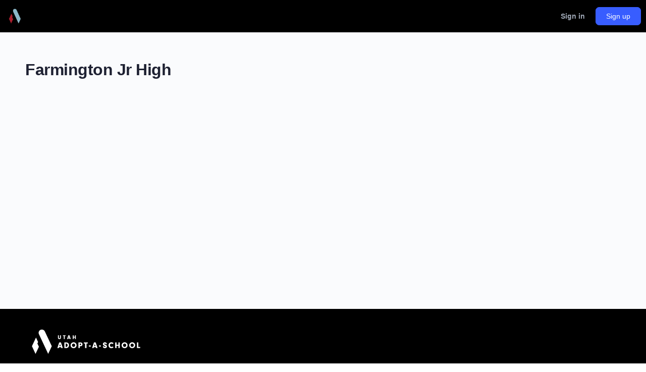

--- FILE ---
content_type: text/html; charset=UTF-8
request_url: https://utahadoptaschool.org/school_info/farmington-jr-high/
body_size: 25199
content:
<!doctype html>
<html lang="en-US">
	<head>
		<meta charset="UTF-8">
<script type="text/javascript">
/* <![CDATA[ */
var gform;gform||(document.addEventListener("gform_main_scripts_loaded",function(){gform.scriptsLoaded=!0}),document.addEventListener("gform/theme/scripts_loaded",function(){gform.themeScriptsLoaded=!0}),window.addEventListener("DOMContentLoaded",function(){gform.domLoaded=!0}),gform={domLoaded:!1,scriptsLoaded:!1,themeScriptsLoaded:!1,isFormEditor:()=>"function"==typeof InitializeEditor,callIfLoaded:function(o){return!(!gform.domLoaded||!gform.scriptsLoaded||!gform.themeScriptsLoaded&&!gform.isFormEditor()||(gform.isFormEditor()&&console.warn("The use of gform.initializeOnLoaded() is deprecated in the form editor context and will be removed in Gravity Forms 3.1."),o(),0))},initializeOnLoaded:function(o){gform.callIfLoaded(o)||(document.addEventListener("gform_main_scripts_loaded",()=>{gform.scriptsLoaded=!0,gform.callIfLoaded(o)}),document.addEventListener("gform/theme/scripts_loaded",()=>{gform.themeScriptsLoaded=!0,gform.callIfLoaded(o)}),window.addEventListener("DOMContentLoaded",()=>{gform.domLoaded=!0,gform.callIfLoaded(o)}))},hooks:{action:{},filter:{}},addAction:function(o,r,e,t){gform.addHook("action",o,r,e,t)},addFilter:function(o,r,e,t){gform.addHook("filter",o,r,e,t)},doAction:function(o){gform.doHook("action",o,arguments)},applyFilters:function(o){return gform.doHook("filter",o,arguments)},removeAction:function(o,r){gform.removeHook("action",o,r)},removeFilter:function(o,r,e){gform.removeHook("filter",o,r,e)},addHook:function(o,r,e,t,n){null==gform.hooks[o][r]&&(gform.hooks[o][r]=[]);var d=gform.hooks[o][r];null==n&&(n=r+"_"+d.length),gform.hooks[o][r].push({tag:n,callable:e,priority:t=null==t?10:t})},doHook:function(r,o,e){var t;if(e=Array.prototype.slice.call(e,1),null!=gform.hooks[r][o]&&((o=gform.hooks[r][o]).sort(function(o,r){return o.priority-r.priority}),o.forEach(function(o){"function"!=typeof(t=o.callable)&&(t=window[t]),"action"==r?t.apply(null,e):e[0]=t.apply(null,e)})),"filter"==r)return e[0]},removeHook:function(o,r,t,n){var e;null!=gform.hooks[o][r]&&(e=(e=gform.hooks[o][r]).filter(function(o,r,e){return!!(null!=n&&n!=o.tag||null!=t&&t!=o.priority)}),gform.hooks[o][r]=e)}});
/* ]]> */
</script>

		<link rel="profile" href="http://gmpg.org/xfn/11">
		<title>Farmington Jr High &#8211; Utah Adopt-A-School</title>
<script type="text/html" id="tmpl-bb-link-preview">
<% if ( link_scrapping ) { %>
	<% if ( link_loading ) { %>
		<span class="bb-url-scrapper-loading bb-ajax-loader"><i class="bb-icon-l bb-icon-spinner animate-spin"></i>Loading preview...</span>
	<% } %>
	<% if ( link_success || link_error ) { %>
		<a title="Cancel Preview" href="#" id="bb-close-link-suggestion">Remove Preview</a>
		<div class="bb-link-preview-container">

			<% if ( link_images && link_images.length && link_success && ! link_error && '' !== link_image_index ) { %>
				<div id="bb-url-scrapper-img-holder">
					<div class="bb-link-preview-image">
						<div class="bb-link-preview-image-cover">
							<img src="<%= link_images[link_image_index] %>"/>
						</div>
						<div class="bb-link-preview-icons">
							<%
							if ( link_images.length > 1 ) { %>
								<a data-bp-tooltip-pos="up" data-bp-tooltip="Change image" href="#" class="icon-exchange toolbar-button bp-tooltip" id="icon-exchange"><i class="bb-icon-l bb-icon-exchange"></i></a>
							<% } %>
							<% if ( link_images.length ) { %>
								<a data-bp-tooltip-pos="up" data-bp-tooltip="Remove image" href="#" class="icon-image-slash toolbar-button bp-tooltip" id="bb-link-preview-remove-image"><i class="bb-icon-l bb-icon-image-slash"></i></a>
							<% } %>
							<a data-bp-tooltip-pos="up" data-bp-tooltip="Confirm" class="toolbar-button bp-tooltip" href="#" id="bb-link-preview-select-image">
								<i class="bb-icon-check bb-icon-l"></i>
							</a>
						</div>
					</div>
					<% if ( link_images.length > 1 ) { %>
						<div class="bb-url-thumb-nav">
							<button type="button" id="bb-url-prevPicButton"><span class="bb-icon-l bb-icon-angle-left"></span></button>
							<button type="button" id="bb-url-nextPicButton"><span class="bb-icon-l bb-icon-angle-right"></span></button>
							<div id="bb-url-scrapper-img-count">
								Image <%= link_image_index + 1 %>&nbsp;of&nbsp;<%= link_images.length %>
							</div>
						</div>
					<% } %>
				</div>
			<% } %>

			<% if ( link_success && ! link_error && link_url ) { %>
				<div class="bb-link-preview-info">
					<% var a = document.createElement('a');
						a.href = link_url;
						var hostname = a.hostname;
						var domainName = hostname.replace('www.', '' );
					%>

					<% if ( 'undefined' !== typeof link_title && link_title.trim() && link_description ) { %>
						<p class="bb-link-preview-link-name"><%= domainName %></p>
					<% } %>

					<% if ( link_success && ! link_error ) { %>
						<p class="bb-link-preview-title"><%= link_title %></p>
					<% } %>

					<% if ( link_success && ! link_error ) { %>
						<div class="bb-link-preview-excerpt"><p><%= link_description %></p></div>
					<% } %>
				</div>
			<% } %>
			<% if ( link_error && ! link_success ) { %>
				<div id="bb-url-error" class="bb-url-error"><%= link_error_msg %></div>
			<% } %>
		</div>
	<% } %>
<% } %>
</script>
<script type="text/html" id="tmpl-profile-card-popup">
	<div id="profile-card" class="bb-profile-card bb-popup-card" data-bp-item-id="" data-bp-item-component="members">

		<div class="skeleton-card">
			<div class="skeleton-card-body">
				<div class="skeleton-card-avatar bb-loading-bg"></div>
				<div class="skeleton-card-entity">
					<div class="skeleton-card-type bb-loading-bg"></div>
					<div class="skeleton-card-heading bb-loading-bg"></div>
					<div class="skeleton-card-meta bb-loading-bg"></div>
				</div>
			</div>
						<div class="skeleton-card-footer skeleton-footer-plain">
				<div class="skeleton-card-button bb-loading-bg"></div>
				<div class="skeleton-card-button bb-loading-bg"></div>
				<div class="skeleton-card-button bb-loading-bg"></div>
			</div>
		</div>

		<div class="bb-card-content">
			<div class="bb-card-body">
				<div class="bb-card-avatar">
					<span class="card-profile-status"></span>
					<img src="" alt="">
				</div>
				<div class="bb-card-entity">
					<div class="bb-card-profile-type"></div>
					<h4 class="bb-card-heading"></h4>
					<div class="bb-card-meta">
						<span class="card-meta-item card-meta-joined">Joined <span></span></span>
						<span class="card-meta-item card-meta-last-active"></span>
											</div>
				</div>
			</div>
			<div class="bb-card-footer">
								<div class="bb-card-action bb-card-action-outline">
					<a href="" class="card-button card-button-profile">View Profile</a>
				</div>
			</div>
		</div>

	</div>
</script>
<meta name='robots' content='noindex, nofollow' />
	<style>img:is([sizes="auto" i], [sizes^="auto," i]) { contain-intrinsic-size: 3000px 1500px }</style>
	<link rel='dns-prefetch' href='//use.typekit.net' />
<link rel="alternate" type="application/rss+xml" title="Utah Adopt-A-School &raquo; Feed" href="https://utahadoptaschool.org/feed/" />
<link rel="alternate" type="application/rss+xml" title="Utah Adopt-A-School &raquo; Comments Feed" href="https://utahadoptaschool.org/comments/feed/" />
<script type="text/javascript">
/* <![CDATA[ */
window._wpemojiSettings = {"baseUrl":"https:\/\/s.w.org\/images\/core\/emoji\/16.0.1\/72x72\/","ext":".png","svgUrl":"https:\/\/s.w.org\/images\/core\/emoji\/16.0.1\/svg\/","svgExt":".svg","source":{"concatemoji":"https:\/\/utahadoptaschool.org\/wp-includes\/js\/wp-emoji-release.min.js?ver=6.8.3"}};
/*! This file is auto-generated */
!function(s,n){var o,i,e;function c(e){try{var t={supportTests:e,timestamp:(new Date).valueOf()};sessionStorage.setItem(o,JSON.stringify(t))}catch(e){}}function p(e,t,n){e.clearRect(0,0,e.canvas.width,e.canvas.height),e.fillText(t,0,0);var t=new Uint32Array(e.getImageData(0,0,e.canvas.width,e.canvas.height).data),a=(e.clearRect(0,0,e.canvas.width,e.canvas.height),e.fillText(n,0,0),new Uint32Array(e.getImageData(0,0,e.canvas.width,e.canvas.height).data));return t.every(function(e,t){return e===a[t]})}function u(e,t){e.clearRect(0,0,e.canvas.width,e.canvas.height),e.fillText(t,0,0);for(var n=e.getImageData(16,16,1,1),a=0;a<n.data.length;a++)if(0!==n.data[a])return!1;return!0}function f(e,t,n,a){switch(t){case"flag":return n(e,"\ud83c\udff3\ufe0f\u200d\u26a7\ufe0f","\ud83c\udff3\ufe0f\u200b\u26a7\ufe0f")?!1:!n(e,"\ud83c\udde8\ud83c\uddf6","\ud83c\udde8\u200b\ud83c\uddf6")&&!n(e,"\ud83c\udff4\udb40\udc67\udb40\udc62\udb40\udc65\udb40\udc6e\udb40\udc67\udb40\udc7f","\ud83c\udff4\u200b\udb40\udc67\u200b\udb40\udc62\u200b\udb40\udc65\u200b\udb40\udc6e\u200b\udb40\udc67\u200b\udb40\udc7f");case"emoji":return!a(e,"\ud83e\udedf")}return!1}function g(e,t,n,a){var r="undefined"!=typeof WorkerGlobalScope&&self instanceof WorkerGlobalScope?new OffscreenCanvas(300,150):s.createElement("canvas"),o=r.getContext("2d",{willReadFrequently:!0}),i=(o.textBaseline="top",o.font="600 32px Arial",{});return e.forEach(function(e){i[e]=t(o,e,n,a)}),i}function t(e){var t=s.createElement("script");t.src=e,t.defer=!0,s.head.appendChild(t)}"undefined"!=typeof Promise&&(o="wpEmojiSettingsSupports",i=["flag","emoji"],n.supports={everything:!0,everythingExceptFlag:!0},e=new Promise(function(e){s.addEventListener("DOMContentLoaded",e,{once:!0})}),new Promise(function(t){var n=function(){try{var e=JSON.parse(sessionStorage.getItem(o));if("object"==typeof e&&"number"==typeof e.timestamp&&(new Date).valueOf()<e.timestamp+604800&&"object"==typeof e.supportTests)return e.supportTests}catch(e){}return null}();if(!n){if("undefined"!=typeof Worker&&"undefined"!=typeof OffscreenCanvas&&"undefined"!=typeof URL&&URL.createObjectURL&&"undefined"!=typeof Blob)try{var e="postMessage("+g.toString()+"("+[JSON.stringify(i),f.toString(),p.toString(),u.toString()].join(",")+"));",a=new Blob([e],{type:"text/javascript"}),r=new Worker(URL.createObjectURL(a),{name:"wpTestEmojiSupports"});return void(r.onmessage=function(e){c(n=e.data),r.terminate(),t(n)})}catch(e){}c(n=g(i,f,p,u))}t(n)}).then(function(e){for(var t in e)n.supports[t]=e[t],n.supports.everything=n.supports.everything&&n.supports[t],"flag"!==t&&(n.supports.everythingExceptFlag=n.supports.everythingExceptFlag&&n.supports[t]);n.supports.everythingExceptFlag=n.supports.everythingExceptFlag&&!n.supports.flag,n.DOMReady=!1,n.readyCallback=function(){n.DOMReady=!0}}).then(function(){return e}).then(function(){var e;n.supports.everything||(n.readyCallback(),(e=n.source||{}).concatemoji?t(e.concatemoji):e.wpemoji&&e.twemoji&&(t(e.twemoji),t(e.wpemoji)))}))}((window,document),window._wpemojiSettings);
/* ]]> */
</script>
<link rel='stylesheet' id='bp-nouveau-icons-map-css' href='https://utahadoptaschool.org/wp-content/plugins/buddyboss-platform/bp-templates/bp-nouveau/icons/css/icons-map.min.css?ver=2.9.10' type='text/css' media='all' />
<link rel='stylesheet' id='bp-nouveau-bb-icons-css' href='https://utahadoptaschool.org/wp-content/plugins/buddyboss-platform/bp-templates/bp-nouveau/icons/css/bb-icons.min.css?ver=1.0.8' type='text/css' media='all' />
<link rel='stylesheet' id='dashicons-css' href='https://utahadoptaschool.org/wp-includes/css/dashicons.min.css?ver=6.8.3' type='text/css' media='all' />
<link rel='stylesheet' id='bp-nouveau-css' href='https://utahadoptaschool.org/wp-content/plugins/buddyboss-platform/bp-templates/bp-nouveau/css/buddypress.min.css?ver=2.9.10' type='text/css' media='all' />
<style id='bp-nouveau-inline-css' type='text/css'>
.list-wrap .bs-group-cover a:before{ background:unset; }
body .bp-member-type.bb-current-member-business {background-color:#1e73be !important;}body .bp-member-type.bb-current-member-business {color:#ffffff !important;}
</style>
<link rel='stylesheet' id='wpas-magnific-css' href='https://utahadoptaschool.org/wp-content/plugins/awesome-support/assets/admin/css/vendor/magnific-popup.css?ver=6.3.4' type='text/css' media='all' />
<link rel='stylesheet' id='wpas-admin-popup-css' href='https://utahadoptaschool.org/wp-content/plugins/awesome-support/assets/admin/css/admin-popup.css?ver=6.3.4' type='text/css' media='all' />
<link rel='stylesheet' id='buddyboss_legacy-css' href='https://utahadoptaschool.org/wp-content/themes/buddyboss-theme/inc/plugins/buddyboss-menu-icons/vendor/kucrut/icon-picker/css/types/buddyboss_legacy.css?ver=1.0' type='text/css' media='all' />
<link rel='stylesheet' id='wp-block-library-css' href='https://utahadoptaschool.org/wp-includes/css/dist/block-library/style.min.css?ver=6.8.3' type='text/css' media='all' />
<style id='classic-theme-styles-inline-css' type='text/css'>
/*! This file is auto-generated */
.wp-block-button__link{color:#fff;background-color:#32373c;border-radius:9999px;box-shadow:none;text-decoration:none;padding:calc(.667em + 2px) calc(1.333em + 2px);font-size:1.125em}.wp-block-file__button{background:#32373c;color:#fff;text-decoration:none}
</style>
<link rel='stylesheet' id='bb_theme_block-buddypanel-style-css-css' href='https://utahadoptaschool.org/wp-content/themes/buddyboss-theme/blocks/buddypanel/build/style-buddypanel.css?ver=a43481f57c3cc73f6cce06223a569c14' type='text/css' media='all' />
<style id='global-styles-inline-css' type='text/css'>
:root{--wp--preset--aspect-ratio--square: 1;--wp--preset--aspect-ratio--4-3: 4/3;--wp--preset--aspect-ratio--3-4: 3/4;--wp--preset--aspect-ratio--3-2: 3/2;--wp--preset--aspect-ratio--2-3: 2/3;--wp--preset--aspect-ratio--16-9: 16/9;--wp--preset--aspect-ratio--9-16: 9/16;--wp--preset--color--black: #000000;--wp--preset--color--cyan-bluish-gray: #abb8c3;--wp--preset--color--white: #ffffff;--wp--preset--color--pale-pink: #f78da7;--wp--preset--color--vivid-red: #cf2e2e;--wp--preset--color--luminous-vivid-orange: #ff6900;--wp--preset--color--luminous-vivid-amber: #fcb900;--wp--preset--color--light-green-cyan: #7bdcb5;--wp--preset--color--vivid-green-cyan: #00d084;--wp--preset--color--pale-cyan-blue: #8ed1fc;--wp--preset--color--vivid-cyan-blue: #0693e3;--wp--preset--color--vivid-purple: #9b51e0;--wp--preset--gradient--vivid-cyan-blue-to-vivid-purple: linear-gradient(135deg,rgba(6,147,227,1) 0%,rgb(155,81,224) 100%);--wp--preset--gradient--light-green-cyan-to-vivid-green-cyan: linear-gradient(135deg,rgb(122,220,180) 0%,rgb(0,208,130) 100%);--wp--preset--gradient--luminous-vivid-amber-to-luminous-vivid-orange: linear-gradient(135deg,rgba(252,185,0,1) 0%,rgba(255,105,0,1) 100%);--wp--preset--gradient--luminous-vivid-orange-to-vivid-red: linear-gradient(135deg,rgba(255,105,0,1) 0%,rgb(207,46,46) 100%);--wp--preset--gradient--very-light-gray-to-cyan-bluish-gray: linear-gradient(135deg,rgb(238,238,238) 0%,rgb(169,184,195) 100%);--wp--preset--gradient--cool-to-warm-spectrum: linear-gradient(135deg,rgb(74,234,220) 0%,rgb(151,120,209) 20%,rgb(207,42,186) 40%,rgb(238,44,130) 60%,rgb(251,105,98) 80%,rgb(254,248,76) 100%);--wp--preset--gradient--blush-light-purple: linear-gradient(135deg,rgb(255,206,236) 0%,rgb(152,150,240) 100%);--wp--preset--gradient--blush-bordeaux: linear-gradient(135deg,rgb(254,205,165) 0%,rgb(254,45,45) 50%,rgb(107,0,62) 100%);--wp--preset--gradient--luminous-dusk: linear-gradient(135deg,rgb(255,203,112) 0%,rgb(199,81,192) 50%,rgb(65,88,208) 100%);--wp--preset--gradient--pale-ocean: linear-gradient(135deg,rgb(255,245,203) 0%,rgb(182,227,212) 50%,rgb(51,167,181) 100%);--wp--preset--gradient--electric-grass: linear-gradient(135deg,rgb(202,248,128) 0%,rgb(113,206,126) 100%);--wp--preset--gradient--midnight: linear-gradient(135deg,rgb(2,3,129) 0%,rgb(40,116,252) 100%);--wp--preset--font-size--small: 13px;--wp--preset--font-size--medium: 20px;--wp--preset--font-size--large: 36px;--wp--preset--font-size--x-large: 42px;--wp--preset--spacing--20: 0.44rem;--wp--preset--spacing--30: 0.67rem;--wp--preset--spacing--40: 1rem;--wp--preset--spacing--50: 1.5rem;--wp--preset--spacing--60: 2.25rem;--wp--preset--spacing--70: 3.38rem;--wp--preset--spacing--80: 5.06rem;--wp--preset--shadow--natural: 6px 6px 9px rgba(0, 0, 0, 0.2);--wp--preset--shadow--deep: 12px 12px 50px rgba(0, 0, 0, 0.4);--wp--preset--shadow--sharp: 6px 6px 0px rgba(0, 0, 0, 0.2);--wp--preset--shadow--outlined: 6px 6px 0px -3px rgba(255, 255, 255, 1), 6px 6px rgba(0, 0, 0, 1);--wp--preset--shadow--crisp: 6px 6px 0px rgba(0, 0, 0, 1);}:where(.is-layout-flex){gap: 0.5em;}:where(.is-layout-grid){gap: 0.5em;}body .is-layout-flex{display: flex;}.is-layout-flex{flex-wrap: wrap;align-items: center;}.is-layout-flex > :is(*, div){margin: 0;}body .is-layout-grid{display: grid;}.is-layout-grid > :is(*, div){margin: 0;}:where(.wp-block-columns.is-layout-flex){gap: 2em;}:where(.wp-block-columns.is-layout-grid){gap: 2em;}:where(.wp-block-post-template.is-layout-flex){gap: 1.25em;}:where(.wp-block-post-template.is-layout-grid){gap: 1.25em;}.has-black-color{color: var(--wp--preset--color--black) !important;}.has-cyan-bluish-gray-color{color: var(--wp--preset--color--cyan-bluish-gray) !important;}.has-white-color{color: var(--wp--preset--color--white) !important;}.has-pale-pink-color{color: var(--wp--preset--color--pale-pink) !important;}.has-vivid-red-color{color: var(--wp--preset--color--vivid-red) !important;}.has-luminous-vivid-orange-color{color: var(--wp--preset--color--luminous-vivid-orange) !important;}.has-luminous-vivid-amber-color{color: var(--wp--preset--color--luminous-vivid-amber) !important;}.has-light-green-cyan-color{color: var(--wp--preset--color--light-green-cyan) !important;}.has-vivid-green-cyan-color{color: var(--wp--preset--color--vivid-green-cyan) !important;}.has-pale-cyan-blue-color{color: var(--wp--preset--color--pale-cyan-blue) !important;}.has-vivid-cyan-blue-color{color: var(--wp--preset--color--vivid-cyan-blue) !important;}.has-vivid-purple-color{color: var(--wp--preset--color--vivid-purple) !important;}.has-black-background-color{background-color: var(--wp--preset--color--black) !important;}.has-cyan-bluish-gray-background-color{background-color: var(--wp--preset--color--cyan-bluish-gray) !important;}.has-white-background-color{background-color: var(--wp--preset--color--white) !important;}.has-pale-pink-background-color{background-color: var(--wp--preset--color--pale-pink) !important;}.has-vivid-red-background-color{background-color: var(--wp--preset--color--vivid-red) !important;}.has-luminous-vivid-orange-background-color{background-color: var(--wp--preset--color--luminous-vivid-orange) !important;}.has-luminous-vivid-amber-background-color{background-color: var(--wp--preset--color--luminous-vivid-amber) !important;}.has-light-green-cyan-background-color{background-color: var(--wp--preset--color--light-green-cyan) !important;}.has-vivid-green-cyan-background-color{background-color: var(--wp--preset--color--vivid-green-cyan) !important;}.has-pale-cyan-blue-background-color{background-color: var(--wp--preset--color--pale-cyan-blue) !important;}.has-vivid-cyan-blue-background-color{background-color: var(--wp--preset--color--vivid-cyan-blue) !important;}.has-vivid-purple-background-color{background-color: var(--wp--preset--color--vivid-purple) !important;}.has-black-border-color{border-color: var(--wp--preset--color--black) !important;}.has-cyan-bluish-gray-border-color{border-color: var(--wp--preset--color--cyan-bluish-gray) !important;}.has-white-border-color{border-color: var(--wp--preset--color--white) !important;}.has-pale-pink-border-color{border-color: var(--wp--preset--color--pale-pink) !important;}.has-vivid-red-border-color{border-color: var(--wp--preset--color--vivid-red) !important;}.has-luminous-vivid-orange-border-color{border-color: var(--wp--preset--color--luminous-vivid-orange) !important;}.has-luminous-vivid-amber-border-color{border-color: var(--wp--preset--color--luminous-vivid-amber) !important;}.has-light-green-cyan-border-color{border-color: var(--wp--preset--color--light-green-cyan) !important;}.has-vivid-green-cyan-border-color{border-color: var(--wp--preset--color--vivid-green-cyan) !important;}.has-pale-cyan-blue-border-color{border-color: var(--wp--preset--color--pale-cyan-blue) !important;}.has-vivid-cyan-blue-border-color{border-color: var(--wp--preset--color--vivid-cyan-blue) !important;}.has-vivid-purple-border-color{border-color: var(--wp--preset--color--vivid-purple) !important;}.has-vivid-cyan-blue-to-vivid-purple-gradient-background{background: var(--wp--preset--gradient--vivid-cyan-blue-to-vivid-purple) !important;}.has-light-green-cyan-to-vivid-green-cyan-gradient-background{background: var(--wp--preset--gradient--light-green-cyan-to-vivid-green-cyan) !important;}.has-luminous-vivid-amber-to-luminous-vivid-orange-gradient-background{background: var(--wp--preset--gradient--luminous-vivid-amber-to-luminous-vivid-orange) !important;}.has-luminous-vivid-orange-to-vivid-red-gradient-background{background: var(--wp--preset--gradient--luminous-vivid-orange-to-vivid-red) !important;}.has-very-light-gray-to-cyan-bluish-gray-gradient-background{background: var(--wp--preset--gradient--very-light-gray-to-cyan-bluish-gray) !important;}.has-cool-to-warm-spectrum-gradient-background{background: var(--wp--preset--gradient--cool-to-warm-spectrum) !important;}.has-blush-light-purple-gradient-background{background: var(--wp--preset--gradient--blush-light-purple) !important;}.has-blush-bordeaux-gradient-background{background: var(--wp--preset--gradient--blush-bordeaux) !important;}.has-luminous-dusk-gradient-background{background: var(--wp--preset--gradient--luminous-dusk) !important;}.has-pale-ocean-gradient-background{background: var(--wp--preset--gradient--pale-ocean) !important;}.has-electric-grass-gradient-background{background: var(--wp--preset--gradient--electric-grass) !important;}.has-midnight-gradient-background{background: var(--wp--preset--gradient--midnight) !important;}.has-small-font-size{font-size: var(--wp--preset--font-size--small) !important;}.has-medium-font-size{font-size: var(--wp--preset--font-size--medium) !important;}.has-large-font-size{font-size: var(--wp--preset--font-size--large) !important;}.has-x-large-font-size{font-size: var(--wp--preset--font-size--x-large) !important;}
:where(.wp-block-post-template.is-layout-flex){gap: 1.25em;}:where(.wp-block-post-template.is-layout-grid){gap: 1.25em;}
:where(.wp-block-columns.is-layout-flex){gap: 2em;}:where(.wp-block-columns.is-layout-grid){gap: 2em;}
:root :where(.wp-block-pullquote){font-size: 1.5em;line-height: 1.6;}
</style>
<link rel='stylesheet' id='bb-pro-enqueue-scripts-css' href='https://utahadoptaschool.org/wp-content/plugins/buddyboss-platform-pro/assets/css/index.min.css?ver=2.7.40' type='text/css' media='all' />
<link rel='stylesheet' id='bb-access-control-css' href='https://utahadoptaschool.org/wp-content/plugins/buddyboss-platform-pro/includes/access-control/assets/css/bb-access-control.min.css?ver=2.7.40' type='text/css' media='all' />
<link rel='stylesheet' id='bb-meprlms-frontend-css' href='https://utahadoptaschool.org/wp-content/plugins/buddyboss-platform-pro/includes/integrations/meprlms/assets/css/meprlms-frontend.min.css?ver=2.9.10' type='text/css' media='all' />
<link rel='stylesheet' id='bb-tutorlms-admin-css' href='https://utahadoptaschool.org/wp-content/plugins/buddyboss-platform-pro/includes/integrations/tutorlms/assets/css/bb-tutorlms-admin.min.css?ver=2.9.10' type='text/css' media='all' />
<link rel='stylesheet' id='custom-typekit-css-css' href='https://use.typekit.net/exm8zky.css?ver=1.0.18' type='text/css' media='all' />
<link rel='stylesheet' id='prflxtrflds_front_stylesheet-css' href='https://utahadoptaschool.org/wp-content/plugins/profile-extra-fields/css/front_style.css?ver=1.2.4' type='text/css' media='all' />
<link rel='stylesheet' id='redux-extendify-styles-css' href='https://utahadoptaschool.org/wp-content/themes/buddyboss-theme/inc/admin/framework/redux-core/assets/css/extendify-utilities.css?ver=4.4.11' type='text/css' media='all' />
<link rel='stylesheet' id='buddyboss-theme-fonts-css' href='https://utahadoptaschool.org/wp-content/themes/buddyboss-theme/assets/fonts/fonts.css?ver=2.8.70' type='text/css' media='all' />
<link rel='stylesheet' id='elementor-frontend-css' href='https://utahadoptaschool.org/wp-content/uploads/elementor/css/custom-frontend.min.css?ver=1752620056' type='text/css' media='all' />
<link rel='stylesheet' id='e-popup-css' href='https://utahadoptaschool.org/wp-content/plugins/elementor-pro/assets/css/conditionals/popup.min.css?ver=3.30.0' type='text/css' media='all' />
<link rel='stylesheet' id='widget-heading-css' href='https://utahadoptaschool.org/wp-content/plugins/elementor/assets/css/widget-heading.min.css?ver=3.30.2' type='text/css' media='all' />
<link rel='stylesheet' id='elementor-icons-css' href='https://utahadoptaschool.org/wp-content/plugins/elementor/assets/lib/eicons/css/elementor-icons.min.css?ver=5.43.0' type='text/css' media='all' />
<link rel='stylesheet' id='elementor-post-12-css' href='https://utahadoptaschool.org/wp-content/uploads/elementor/css/post-12.css?ver=1752620056' type='text/css' media='all' />
<link rel='stylesheet' id='ooohboi-steroids-styles-css' href='https://utahadoptaschool.org/wp-content/plugins/ooohboi-steroids-for-elementor/assets/css/main.css?ver=2.1.2126082023' type='text/css' media='all' />
<link rel='stylesheet' id='elementor-post-8857-css' href='https://utahadoptaschool.org/wp-content/uploads/elementor/css/post-8857.css?ver=1752620056' type='text/css' media='all' />
<link rel='stylesheet' id='elementor-post-8435-css' href='https://utahadoptaschool.org/wp-content/uploads/elementor/css/post-8435.css?ver=1752620056' type='text/css' media='all' />
<link rel='stylesheet' id='elementor-post-7718-css' href='https://utahadoptaschool.org/wp-content/uploads/elementor/css/post-7718.css?ver=1752620056' type='text/css' media='all' />
<link rel='stylesheet' id='bp-zoom-css' href='https://utahadoptaschool.org/wp-content/plugins/buddyboss-platform-pro/includes/integrations/zoom/assets/css/bp-zoom.min.css?ver=2.7.40' type='text/css' media='all' />
<link rel='stylesheet' id='buddyboss-theme-magnific-popup-css-css' href='https://utahadoptaschool.org/wp-content/themes/buddyboss-theme/assets/css/vendors/magnific-popup.min.css?ver=2.8.70' type='text/css' media='all' />
<link rel='stylesheet' id='buddyboss-theme-select2-css-css' href='https://utahadoptaschool.org/wp-content/themes/buddyboss-theme/assets/css/vendors/select2.min.css?ver=2.8.70' type='text/css' media='all' />
<link rel='stylesheet' id='buddyboss-theme-css-css' href='https://utahadoptaschool.org/wp-content/themes/buddyboss-theme/assets/css/theme.min.css?ver=2.8.70' type='text/css' media='all' />
<link rel='stylesheet' id='buddyboss-theme-template-css' href='https://utahadoptaschool.org/wp-content/themes/buddyboss-theme/assets/css/template-v2.min.css?ver=2.8.70' type='text/css' media='all' />
<link rel='stylesheet' id='buddyboss-theme-buddypress-css' href='https://utahadoptaschool.org/wp-content/themes/buddyboss-theme/assets/css/buddypress.min.css?ver=2.8.70' type='text/css' media='all' />
<link rel='stylesheet' id='buddyboss-theme-elementor-css' href='https://utahadoptaschool.org/wp-content/themes/buddyboss-theme/assets/css/elementor.min.css?ver=2.8.70' type='text/css' media='all' />
<link rel='stylesheet' id='buddyboss-theme-plugins-css' href='https://utahadoptaschool.org/wp-content/themes/buddyboss-theme/assets/css/plugins.min.css?ver=2.8.70' type='text/css' media='all' />
<link rel='stylesheet' id='buddyboss-child-css-css' href='https://utahadoptaschool.org/wp-content/themes/buddyboss-theme-child/assets/css/custom.min.css?ver=6.8.3' type='text/css' media='all' />
<script type="text/javascript">
            window._bbssoDOMReady = function (callback) {
                if ( document.readyState === "complete" || document.readyState === "interactive" ) {
                    callback();
                } else {
                    document.addEventListener( "DOMContentLoaded", callback );
                }
            };
            </script><script type="text/javascript" src="https://utahadoptaschool.org/wp-includes/js/jquery/jquery.min.js?ver=3.7.1" id="jquery-core-js"></script>
<script type="text/javascript" src="https://utahadoptaschool.org/wp-includes/js/jquery/jquery-migrate.min.js?ver=3.4.1" id="jquery-migrate-js"></script>
<script type="text/javascript" src="https://utahadoptaschool.org/wp-content/plugins/awesome-support/assets/admin/js/vendor/jquery.magnific-popup.min.js?ver=6.3.4" id="wpas-magnific-js"></script>
<script type="text/javascript" src="https://utahadoptaschool.org/wp-content/plugins/awesome-support/assets/admin/js/admin-popup.js?ver=6.3.4" id="wpas-admin-popup-js"></script>
<script type="text/javascript" id="bb-twemoji-js-extra">
/* <![CDATA[ */
var bbemojiSettings = {"baseUrl":"https:\/\/s.w.org\/images\/core\/emoji\/14.0.0\/72x72\/","ext":".png","svgUrl":"https:\/\/s.w.org\/images\/core\/emoji\/14.0.0\/svg\/","svgExt":".svg"};
/* ]]> */
</script>
<script type="text/javascript" src="https://utahadoptaschool.org/wp-includes/js/twemoji.min.js?ver=2.9.10" id="bb-twemoji-js"></script>
<script type="text/javascript" src="https://utahadoptaschool.org/wp-content/plugins/buddyboss-platform/bp-core/js/bb-emoji-loader.min.js?ver=2.9.10" id="bb-emoji-loader-js"></script>
<script type="text/javascript" id="bb-reaction-js-extra">
/* <![CDATA[ */
var bbReactionVars = {"ajax_url":"https:\/\/utahadoptaschool.org\/wp-admin\/admin-ajax.php"};
/* ]]> */
</script>
<script type="text/javascript" src="https://utahadoptaschool.org/wp-content/plugins/buddyboss-platform-pro/includes/reactions/assets/js/bb-reaction.min.js?ver=2.7.40" id="bb-reaction-js"></script>
<script type="text/javascript" src="https://utahadoptaschool.org/wp-content/plugins/buddyboss-platform-pro/includes/integrations/meprlms/assets/js/bb-meprlms-frontend.min.js?ver=2.9.10" id="bb-meprlms-frontend-js"></script>
<script type="text/javascript" id="bb-tutorlms-admin-js-extra">
/* <![CDATA[ */
var bbTutorLMSVars = {"ajax_url":"https:\/\/utahadoptaschool.org\/wp-admin\/admin-ajax.php","select_course_placeholder":"Start typing a course name to associate with this group."};
/* ]]> */
</script>
<script type="text/javascript" src="https://utahadoptaschool.org/wp-content/plugins/buddyboss-platform-pro/includes/integrations/tutorlms/assets/js/bb-tutorlms-admin.min.js?ver=2.9.10" id="bb-tutorlms-admin-js"></script>
<script type="text/javascript" src="https://utahadoptaschool.org/wp-content/plugins/buddyboss-platform/bp-core/js/vendor/magnific-popup.js?ver=2.9.10" id="bp-nouveau-magnific-popup-js"></script>
<script type="text/javascript" src="https://utahadoptaschool.org/wp-content/plugins/buddyboss-platform/bp-core/js/widget-members.min.js?ver=2.9.10" id="bp-widget-members-js"></script>
<script type="text/javascript" src="https://utahadoptaschool.org/wp-content/plugins/buddyboss-platform/bp-core/js/jquery-query.min.js?ver=2.9.10" id="bp-jquery-query-js"></script>
<script type="text/javascript" src="https://utahadoptaschool.org/wp-content/plugins/buddyboss-platform/bp-core/js/vendor/jquery-cookie.min.js?ver=2.9.10" id="bp-jquery-cookie-js"></script>
<script type="text/javascript" src="https://utahadoptaschool.org/wp-content/plugins/buddyboss-platform/bp-core/js/vendor/jquery-scroll-to.min.js?ver=2.9.10" id="bp-jquery-scroll-to-js"></script>
<script type="text/javascript" id="buddyboss-child-js-js-extra">
/* <![CDATA[ */
var ajax_var = {"url":"https:\/\/utahadoptaschool.org\/wp-admin\/admin-ajax.php","nonce":"0b7b20bb5e","gfuser_nonce":"f53ace42d1"};
/* ]]> */
</script>
<script type="text/javascript" src="https://utahadoptaschool.org/wp-content/themes/buddyboss-theme-child/assets/js/custom.js?ver=6.8.3" id="buddyboss-child-js-js"></script>
<script type="text/javascript" src="https://utahadoptaschool.org/wp-content/themes/buddyboss-theme-child/assets/js/extra.js?ver=6.8.3" id="buddyboss-extra-js-js"></script>
<link rel="https://api.w.org/" href="https://utahadoptaschool.org/wp-json/" /><link rel="alternate" title="JSON" type="application/json" href="https://utahadoptaschool.org/wp-json/wp/v2/school_info/4577" /><link rel="EditURI" type="application/rsd+xml" title="RSD" href="https://utahadoptaschool.org/xmlrpc.php?rsd" />
<link rel="canonical" href="https://utahadoptaschool.org/school_info/farmington-jr-high/" />
<link rel='shortlink' href='https://utahadoptaschool.org/?p=4577' />
<link rel="alternate" title="oEmbed (JSON)" type="application/json+oembed" href="https://utahadoptaschool.org/wp-json/oembed/1.0/embed?url=https%3A%2F%2Futahadoptaschool.org%2Fschool_info%2Ffarmington-jr-high%2F" />
<link rel="alternate" title="oEmbed (XML)" type="text/xml+oembed" href="https://utahadoptaschool.org/wp-json/oembed/1.0/embed?url=https%3A%2F%2Futahadoptaschool.org%2Fschool_info%2Ffarmington-jr-high%2F&#038;format=xml" />

	<script>var ajaxurl = 'https://utahadoptaschool.org/wp-admin/admin-ajax.php';</script>

	<meta name="generator" content="Redux 4.4.11" /><meta name="viewport" content="width=device-width, initial-scale=1.0, maximum-scale=3.0, user-scalable=1" /><meta name="generator" content="Elementor 3.30.2; features: additional_custom_breakpoints; settings: css_print_method-external, google_font-enabled, font_display-auto">
<!-- Google Tag Manager -->
<script>(function(w,d,s,l,i){w[l]=w[l]||[];w[l].push({'gtm.start':
new Date().getTime(),event:'gtm.js'});var f=d.getElementsByTagName(s)[0],
j=d.createElement(s),dl=l!='dataLayer'?'&l='+l:'';j.async=true;j.src=
'https://www.googletagmanager.com/gtm.js?id='+i+dl;f.parentNode.insertBefore(j,f);
})(window,document,'script','dataLayer','GTM-T6FJKMZP');</script>
<!-- End Google Tag Manager -->
			<style>
				.e-con.e-parent:nth-of-type(n+4):not(.e-lazyloaded):not(.e-no-lazyload),
				.e-con.e-parent:nth-of-type(n+4):not(.e-lazyloaded):not(.e-no-lazyload) * {
					background-image: none !important;
				}
				@media screen and (max-height: 1024px) {
					.e-con.e-parent:nth-of-type(n+3):not(.e-lazyloaded):not(.e-no-lazyload),
					.e-con.e-parent:nth-of-type(n+3):not(.e-lazyloaded):not(.e-no-lazyload) * {
						background-image: none !important;
					}
				}
				@media screen and (max-height: 640px) {
					.e-con.e-parent:nth-of-type(n+2):not(.e-lazyloaded):not(.e-no-lazyload),
					.e-con.e-parent:nth-of-type(n+2):not(.e-lazyloaded):not(.e-no-lazyload) * {
						background-image: none !important;
					}
				}
			</style>
			<link rel="icon" href="https://utahadoptaschool.org/wp-content/uploads/2023/01/aas-icon.svg" sizes="32x32" />
<link rel="icon" href="https://utahadoptaschool.org/wp-content/uploads/2023/01/aas-icon.svg" sizes="192x192" />
<link rel="apple-touch-icon" href="https://utahadoptaschool.org/wp-content/uploads/2023/01/aas-icon.svg" />
<meta name="msapplication-TileImage" content="https://utahadoptaschool.org/wp-content/uploads/2023/01/aas-icon.svg" />
<style id="buddyboss_theme-style">:root{--bb-primary-color:#8CB8C9;--bb-primary-color-rgb:140, 184, 201;--bb-body-background-color:#FAFBFD;--bb-body-background-color-rgb:250, 251, 253;--bb-content-background-color:#FFFFFF;--bb-content-alternate-background-color:#F2F4F5;--bb-content-border-color:#D6D9DD;--bb-content-border-color-rgb:214, 217, 221;--bb-cover-image-background-color:#647385;--bb-headings-color:#1E2132;--bb-headings-color-rgb:30, 33, 50;--bb-body-text-color:#5A5A5A;--bb-body-text-color-rgb:90, 90, 90;--bb-alternate-text-color:#9B9C9F;--bb-alternate-text-color-rgb:155, 156, 159;--bb-primary-button-background-regular:#385DFF;--bb-primary-button-background-hover:#1E42DD;--bb-primary-button-border-regular:#385DFF;--bb-primary-button-border-hover:#1E42DD;--bb-primary-button-text-regular:#FFFFFF;--bb-primary-button-text-regular-rgb:255, 255, 255;--bb-primary-button-text-hover:#FFFFFF;--bb-primary-button-text-hover-rgb:255, 255, 255;--bb-secondary-button-background-regular:#F2F4F5;--bb-secondary-button-background-hover:#385DFF;--bb-secondary-button-border-regular:#F2F4F5;--bb-secondary-button-border-hover:#385DFF;--bb-secondary-button-text-regular:#1E2132;--bb-secondary-button-text-hover:#FFFFFF;--bb-header-background:#000000;--bb-header-alternate-background:#F2F4F5;--bb-header-links:#A0A9B7;--bb-header-links-hover:#A0A9B7;--bb-header-mobile-logo-size:175px;--bb-header-height:64px;--bb-sidenav-background:#0A0A0A;--bb-sidenav-text-regular:#FFFFFF;--bb-sidenav-text-hover:#EFEFEF;--bb-sidenav-text-active:#FFFFFF;--bb-sidenav-menu-background-color-regular:#FFFFFF;--bb-sidenav-menu-background-color-hover:#F2F4F5;--bb-sidenav-menu-background-color-active:#EFEFEF;--bb-sidenav-count-text-color-regular:#1E2132;--bb-sidenav-count-text-color-hover:#FFFFFF;--bb-sidenav-count-text-color-active:#385DFF;--bb-sidenav-count-background-color-regular:#F2F4F5;--bb-sidenav-count-background-color-hover:#385DFF;--bb-sidenav-count-background-color-active:#FFFFFF;--bb-footer-background:#000000;--bb-footer-widget-background:#FAFBFD;--bb-footer-text-color:#5A5A5A;--bb-footer-menu-link-color-regular:#5A5A5A;--bb-footer-menu-link-color-hover:#385DFF;--bb-footer-menu-link-color-active:#1E2132;--bb-admin-screen-bgr-color:#FFFFFF;--bb-admin-screen-txt-color:#1E2132;--bb-login-register-link-color-regular:#5A5A5A;--bb-login-register-link-color-hover:#1E42DD;--bb-login-register-button-background-color-regular:#385DFF;--bb-login-register-button-background-color-hover:#1E42DD;--bb-login-register-button-border-color-regular:#385DFF;--bb-login-register-button-border-color-hover:#1E42DD;--bb-login-register-button-text-color-regular:#FFFFFF;--bb-login-register-button-text-color-hover:#FFFFFF;--bb-label-background-color:#D7DFFF;--bb-label-text-color:#385DFF;--bb-tooltip-background:#1E2132;--bb-tooltip-background-rgb:30, 33, 50;--bb-tooltip-color:#FFFFFF;--bb-default-notice-color:#385DFF;--bb-default-notice-color-rgb:56, 93, 255;--bb-success-color:#14B550;--bb-success-color-rgb:20, 181, 80;--bb-warning-color:#ED9615;--bb-warning-color-rgb:237, 150, 21;--bb-danger-color:#DB222A;--bb-danger-color-rgb:219, 34, 42;--bb-login-custom-heading-color:#FFFFFF;--bb-button-radius:7px;--bb-block-radius:10px;--bb-option-radius:5px;--bb-block-radius-inner:6px;--bb-input-radius:6px;--bb-label-type-radius:6px;--bb-checkbox-radius:5.4px;--bb-primary-button-focus-shadow:0px 0px 1px 2px rgba(0, 0, 0, 0.05), inset 0px 0px 0px 2px rgba(0, 0, 0, 0.08);--bb-secondary-button-focus-shadow:0px 0px 1px 2px rgba(0, 0, 0, 0.05), inset 0px 0px 0px 2px rgba(0, 0, 0, 0.08);--bb-outline-button-focus-shadow:0px 0px 1px 2px rgba(0, 0, 0, 0.05), inset 0px 0px 0px 2px rgba(0, 0, 0, 0.08);--bb-input-focus-shadow:0px 0px 0px 2px rgba(var(--bb-primary-color-rgb), 0.1);--bb-input-focus-border-color:var(--bb-primary-color);--bb-widget-title-text-transform:none;}.bb-style-primary-bgr-color {background-color:#8CB8C9;}.bb-style-border-radius {border-radius:7px;}#site-logo .site-title img {max-height:inherit;}.site-header-container .site-branding {min-width:175px;}#site-logo .site-title .bb-logo img,#site-logo .site-title img.bb-logo,.buddypanel .site-title img {width:175px;}.site-title img.bb-mobile-logo {width:175px;}.footer-logo img {max-width:350px;}.site-header-container #site-logo .bb-logo img,.site-header-container #site-logo .site-title img.bb-logo,.site-title img.bb-mobile-logo {max-height:64px}.sticky-header .site-content,body.buddypress.sticky-header .site-content,.bb-buddypanel.sticky-header .site-content,.single-sfwd-quiz.bb-buddypanel.sticky-header .site-content,.single-sfwd-lessons.bb-buddypanel.sticky-header .site-content,.single-sfwd-topic.bb-buddypanel.sticky-header .site-content {padding-top:64px}.site-header .site-header-container,.header-search-wrap,.header-search-wrap input.search-field,.header-search-wrap form.search-form {height:64px;}.sticky-header .bp-feedback.bp-sitewide-notice {top:64px;}@media screen and (max-width:767px) {.bb-mobile-header {height:64px;}#learndash-content .lms-topic-sidebar-wrapper .lms-topic-sidebar-data {height:calc(90vh - 64px);}}[data-balloon]:after,[data-bp-tooltip]:after {background-color:rgba( 30,33,50,1 );box-shadow:none;}[data-balloon]:before,[data-bp-tooltip]:before {background:no-repeat url("data:image/svg+xml;charset=utf-8,%3Csvg%20xmlns%3D%22http://www.w3.org/2000/svg%22%20width%3D%2236px%22%20height%3D%2212px%22%3E%3Cpath%20fill%3D%22rgba( 30,33,50,1 )%22%20transform%3D%22rotate(0)%22%20d%3D%22M2.658,0.000%20C-13.615,0.000%2050.938,0.000%2034.662,0.000%20C28.662,0.000%2023.035,12.002%2018.660,12.002%20C14.285,12.002%208.594,0.000%202.658,0.000%20Z%22/%3E%3C/svg%3E");background-size:100% auto;}[data-bp-tooltip][data-bp-tooltip-pos="right"]:before,[data-balloon][data-balloon-pos='right']:before {background:no-repeat url("data:image/svg+xml;charset=utf-8,%3Csvg%20xmlns%3D%22http://www.w3.org/2000/svg%22%20width%3D%2212px%22%20height%3D%2236px%22%3E%3Cpath%20fill%3D%22rgba( 30,33,50,1 )%22%20transform%3D%22rotate(90 6 6)%22%20d%3D%22M2.658,0.000%20C-13.615,0.000%2050.938,0.000%2034.662,0.000%20C28.662,0.000%2023.035,12.002%2018.660,12.002%20C14.285,12.002%208.594,0.000%202.658,0.000%20Z%22/%3E%3C/svg%3E");background-size:100% auto;}[data-bp-tooltip][data-bp-tooltip-pos="left"]:before,[data-balloon][data-balloon-pos='left']:before {background:no-repeat url("data:image/svg+xml;charset=utf-8,%3Csvg%20xmlns%3D%22http://www.w3.org/2000/svg%22%20width%3D%2212px%22%20height%3D%2236px%22%3E%3Cpath%20fill%3D%22rgba( 30,33,50,1 )%22%20transform%3D%22rotate(-90 18 18)%22%20d%3D%22M2.658,0.000%20C-13.615,0.000%2050.938,0.000%2034.662,0.000%20C28.662,0.000%2023.035,12.002%2018.660,12.002%20C14.285,12.002%208.594,0.000%202.658,0.000%20Z%22/%3E%3C/svg%3E");background-size:100% auto;}[data-bp-tooltip][data-bp-tooltip-pos="down-left"]:before,[data-bp-tooltip][data-bp-tooltip-pos="down"]:before,[data-balloon][data-balloon-pos='down']:before {background:no-repeat url("data:image/svg+xml;charset=utf-8,%3Csvg%20xmlns%3D%22http://www.w3.org/2000/svg%22%20width%3D%2236px%22%20height%3D%2212px%22%3E%3Cpath%20fill%3D%22rgba( 30,33,50,1 )%22%20transform%3D%22rotate(180 18 6)%22%20d%3D%22M2.658,0.000%20C-13.615,0.000%2050.938,0.000%2034.662,0.000%20C28.662,0.000%2023.035,12.002%2018.660,12.002%20C14.285,12.002%208.594,0.000%202.658,0.000%20Z%22/%3E%3C/svg%3E");background-size:100% auto;}</style>
            <style id="buddyboss_theme-bp-style">
                #buddypress #header-cover-image.has-default,#buddypress #header-cover-image.has-default .guillotine-window img,.bs-group-cover.has-default a {background-color:#647385;}.login-split {background-image:url(https://utahadoptaschool.org/wp-content/uploads/2023/05/bg-sm.png);background-size:cover;background-position:50% 50%;}body.buddypress.register.login-split-page .login-split .split-overlay,body.buddypress.activation.login-split-page .login-split .split-overlay {opacity:0.3;}body.buddypress.register .register-section-logo img,body.buddypress.activation .activate-section-logo img {width:300px;}
            </style>
            
		<style id="buddyboss_theme-custom-style">

		a.bb-close-panel i {top:21px;}
		</style>
				<style type="text/css" id="wp-custom-css">
			#buddypress .comment-reply-link, #buddypress .generic-button a, #buddypress .standard-form button, #buddypress a.button, #buddypress input[type="button"], #buddypress input[type="reset"], #buddypress input[type="submit"], #buddypress ul.button-nav li a, a.bp-title-button {
  background-color: #8CB7C9;
  color: var(--bb-primary-button-text-regular);
	border: #8CB7C9;}

.bp-feedback.help .bp-icon, .bp-feedback.info .bp-icon {
  background-color: #8CB7C9;
}

.bs-bp-container-reg #buddypress #signup-form.standard-form {
  overflow: hidden;
  padding: 2px;
  margin-left: -2px;
  margin-right: -2px;
  display: none;
}
.bb-template-v2 .side-panel-menu .current-menu-parent.current-menu-item > a, .bb-template-v2 .side-panel-menu > .current-menu-item > a {
	background-color: #8cb8c9;
}
.bb-template-v2 .bb-mobile-panel-inner .side-panel-menu > .current-menu-item .sub-menu .current-menu-item a {
		background-color: #8cb8c9;
}

.bb-template-v2 .bb-mobile-panel-inner .bb-primary-menu .current-menu-item > a > i {
  color: var(--bb-body-background-color)!important;
}
.bb-template-v2 .bb-mobile-panel-inner .side-panel-menu > .sub-menu a > i {
	color: black; 
}
.bb-template-v2 .side-panel-menu .current-menu-parent.current-menu-item > a:hover, .bb-template-v2 .side-panel-menu > .current-menu-item > a:hover {
	background-color: #8cb8c9!important;
}

#gform_confirmation_message_3 p a {
  
  background: #95B6C7;
  color: white;
  width: 218px;
  height: 66px;
  border-radius: 7px;
  height: 100px !important;
  padding: 10px 30px;
}
.bb-template-v2 .primary-menu > li:hover > a {
  color: black;
}

.bb-template-v2 .primary-menu > li.current-menu-ancestor > a, .bb-template-v2 .primary-menu > li.current-menu-item > a, .bb-template-v2 .primary-menu > li.current-menu-parent > a, .bb-template-v2 .primary-menu > li.current_page_item > a {
  border-bottom-color: #8CB7C9;
}		</style>
		<style>.your-class {
    color: blue;
}				
p.item-meta.last-activity 
{ display: none;
}				


.medium-editor-action-quote {
    display: none;
}</style>
	</head>

	<body class="bp-nouveau wp-singular school_info-template-default single single-school_info postid-4577 wp-custom-logo wp-theme-buddyboss-theme wp-child-theme-buddyboss-theme-child school_info-farmington-jr-high buddyboss-theme bb-template-v2 buddypanel-logo-off bb-custom-typo default-fi  header-style-1  menu-style-standard sticky-header bp-search elementor-default elementor-kit-12 no-js">

        <!-- Google Tag Manager (noscript) -->
<noscript><iframe src="https://www.googletagmanager.com/ns.html?id=GTM-T6FJKMZP"
height="0" width="0" style="display:none;visibility:hidden"></iframe></noscript>
<!-- End Google Tag Manager (noscript) -->

		
		<div id="page" class="site">

			
			<header id="masthead" class="site-header site-header--bb">
				<div class="container site-header-container flex default-header">
    <a href="#" class="bb-toggle-panel"><i class="bb-icon-l bb-icon-sidebar"></i></a>
    
<div id="site-logo" class="site-branding ">
	<div class="site-title">
		<a href="https://utahadoptaschool.org/" rel="home">
			<img fetchpriority="high" width="456" height="526" src="https://utahadoptaschool.org/wp-content/uploads/2023/03/UAAS_Icon_logo.png" class="bb-logo" alt="" decoding="async" srcset="https://utahadoptaschool.org/wp-content/uploads/2023/03/UAAS_Icon_logo.png 456w, https://utahadoptaschool.org/wp-content/uploads/2023/03/UAAS_Icon_logo-260x300.png 260w" sizes="(max-width: 456px) 100vw, 456px" />		</a>
	</div>
</div>	<nav id="site-navigation" class="main-navigation" data-menu-space="120">
		<div id="primary-navbar">
						<div id="navbar-collapse">
				<a class="more-button" href="#"><i class="bb-icon-f bb-icon-ellipsis-h"></i></a>
				<div class="sub-menu">
					<div class="wrapper">
						<ul id="navbar-extend" class="sub-menu-inner"></ul>
					</div>
				</div>
			</div>
		</div>
	</nav>
		
<div id="header-aside" class="header-aside avatar">
    <div class="header-aside-inner">

        
                        <div class="bb-header-buttons">
                <a href="https://utahadoptaschool.org/wp-login.php" class="button small outline signin-button link">Sign in</a>

                                    <a href="https://utahadoptaschool.org/create-an-account/" class="button small signup">Sign up</a>
                            </div>
        
    </div><!-- .header-aside-inner -->
</div><!-- #header-aside -->
</div>
<div class="bb-mobile-header-wrapper bb-single-icon">
    <div class="bb-mobile-header flex align-items-center">
        <div class="bb-left-panel-icon-wrap">
            <a href="#" class="push-left bb-left-panel-mobile"><i class="bb-icon-l bb-icon-bars"></i></a>
        </div>

        <div class="flex-1 mobile-logo-wrapper">
            
            <div class="site-title">

            <a href="https://utahadoptaschool.org/" rel="home">
                <img width="456" height="526" src="https://utahadoptaschool.org/wp-content/uploads/2023/03/UAAS_Icon_logo.png" class="bb-mobile-logo" alt="" decoding="async" srcset="https://utahadoptaschool.org/wp-content/uploads/2023/03/UAAS_Icon_logo.png 456w, https://utahadoptaschool.org/wp-content/uploads/2023/03/UAAS_Icon_logo-260x300.png 260w" sizes="(max-width: 456px) 100vw, 456px" />            </a>

        </div>
    </div>
    <div class="header-aside">
                    <span class="custom-nav-item notification-wrap connection-notifications">
                    <a href="/connections/">
                        <img src="/wp-content/uploads/2023/07/lyPnkY.svg">
                                            </a>
                </span>
                </div>
</div>

<div class="header-search-wrap">
    <div class="container">
        
<form role="search" method="get" class="search-form" action="https://utahadoptaschool.org/">
	<label>
		<span class="screen-reader-text">Search for:</span>
		<input type="search" class="search-field-top" placeholder="Search" value="" name="s" />
	</label>
</form>
        <a data-balloon-pos="left" data-balloon="Close" href="#" class="close-search"><i class="bb-icon-l bb-icon-times"></i></a>
    </div>
</div>
</div>

<div class="bb-mobile-panel-wrapper left light closed">
    <div class="bb-mobile-panel-inner">
        <div class="bb-mobile-panel-header">
                            <div class="logo-wrap">
                    <a href="https://utahadoptaschool.org/" rel="home">
                        <img width="456" height="526" src="https://utahadoptaschool.org/wp-content/uploads/2023/03/UAAS_Icon_logo.png" class="bb-mobile-logo" alt="" decoding="async" srcset="https://utahadoptaschool.org/wp-content/uploads/2023/03/UAAS_Icon_logo.png 456w, https://utahadoptaschool.org/wp-content/uploads/2023/03/UAAS_Icon_logo-260x300.png 260w" sizes="(max-width: 456px) 100vw, 456px" />                    </a>
                </div>
                        <a href="#" class="bb-close-panel"><i class="bb-icon-l bb-icon-times"></i></a>
        </div>

        <nav class="main-navigation" data-menu-space="120">
            <ul id="menu-marketing-nav-mobile" class="bb-primary-menu mobile-menu buddypanel-menu side-panel-menu"><!DOCTYPE html PUBLIC "-//W3C//DTD HTML 4.0 Transitional//EN" "http://www.w3.org/TR/REC-html40/loose.dtd">
<html><body><li id="menu-item-1419" class="menu-item menu-item-type-post_type menu-item-object-page menu-item-1419"><a href="https://utahadoptaschool.org/for-businesses/"><i class="bb-icon-file"></i><span class="link-text">For Businesses</span></a></li>
<li id="menu-item-1420" class="menu-item menu-item-type-post_type menu-item-object-page menu-item-1420"><a href="https://utahadoptaschool.org/for-schools/"><i class="bb-icon-file"></i><span class="link-text">For Schools</span></a></li>
<li id="menu-item-6724" class="menu-item menu-item-type-post_type menu-item-object-page menu-item-6724"><a href="https://utahadoptaschool.org/success-stories/"><i class="bb-icon-file"></i><span class="link-text">Success Stories</span></a></li>
<li id="menu-item-6821" class="menu-item menu-item-type-post_type menu-item-object-page menu-item-6821"><a href="https://utahadoptaschool.org/resources/"><i class="bb-icon-file"></i><span class="link-text">Resources</span></a></li>
<li id="menu-item-6820" class="menu-item menu-item-type-post_type menu-item-object-page menu-item-6820"><a href="https://utahadoptaschool.org/contact/"><i class="bb-icon-file"></i><span class="link-text">Contact</span></a></li>
<li id="menu-item-530" class="menu-item menu-item-type-custom menu-item-object-custom menu-item-530"><a href="/adopt-a-school-login/"><i class="bb-icon-file"></i><span class="link-text">Sign In</span></a></li>
<li id="menu-item-531" class="overlay-menu-trigger menu-item menu-item-type-custom menu-item-object-custom menu-item-531"><a href="#get-started"><i class="bb-icon-file"></i><span class="link-text">Get Started</span></a></li>
<script>(function(){function c(){var b=a.contentDocument||a.contentWindow.document;if(b){var d=b.createElement('script');d.innerHTML="window.__CF$cv$params={r:'9c236242ff8cd858',t:'MTc2OTEzMDMzOC4wMDAwMDA='};var a=document.createElement('script');a.nonce='';a.src='/cdn-cgi/challenge-platform/scripts/jsd/main.js';document.getElementsByTagName('head')[0].appendChild(a);";b.getElementsByTagName('head')[0].appendChild(d)}}if(document.body){var a=document.createElement('iframe');a.height=1;a.width=1;a.style.position='absolute';a.style.top=0;a.style.left=0;a.style.border='none';a.style.visibility='hidden';document.body.appendChild(a);if('loading'!==document.readyState)c();else if(window.addEventListener)document.addEventListener('DOMContentLoaded',c);else{var e=document.onreadystatechange||function(){};document.onreadystatechange=function(b){e(b);'loading'!==document.readyState&&(document.onreadystatechange=e,c())}}}})();</script></body></html>
</ul>        </nav>

    </div>
</div>
			</header>

			
			
			<div id="content" class="site-content">

				
				<div class="container">
					<div class="bb-grid site-content-grid">	
	<div id="primary" class="content-area">
		<main id="main" class="site-main">

			

    <article id="post-4577" class="post-4577 school_info type-school_info status-publish hentry school_district-davis-district default-fi">

        
            
            <div class="entry-content-wrap primary-entry-content">
                
                    
                    <header class="entry-header"><h1 class="entry-title">Farmington Jr High</h1>
                                            </header><!-- .entry-header -->

                    
                    
                                                                
                
                                    <div class="entry-content">
                                            </div><!-- .entry-content -->
                            </div>

            
    </article><!-- #post-4577 -->

    <div class="post-meta-wrapper-main">

        
        <div class="show-support">
            
            <div class="flex author-post-meta">
                                <span class="pa-share-fix push-left"></span>

                            </div>
        </div>

    </div>


		</main><!-- #main -->
	</div><!-- #primary -->




</div><!-- .bb-grid -->
</div><!-- .container -->
</div><!-- #content -->




	<footer class="footer-bottom bb-footer style-2">
		<div class="container flex">
			<div class="footer-bottom-left">				<div class="footer-logo-wrap">
					<a class="footer-logo" href="https://utahadoptaschool.org/" rel="home">
						<img width="482" height="140" src="https://utahadoptaschool.org/wp-content/uploads/2023/01/UAAS_Main_Wht.png" class="attachment-full size-full" alt="" />					</a>
									</div>
				<div class="footer-copyright-wrap">				<div class="copyright">Copyright Utah Adopt-A-School © 2026</div>
				<ul id="menu-logged-in-footer-menu" class="footer-menu secondary"><!DOCTYPE html PUBLIC "-//W3C//DTD HTML 4.0 Transitional//EN" "http://www.w3.org/TR/REC-html40/loose.dtd">
<html><body><li id="menu-item-5460" class="menu-item menu-item-type-post_type menu-item-object-page menu-item-5460"><a href="https://utahadoptaschool.org/school-directory/"><i class="bb-icon-file"></i><span class="link-text">School Directory</span></a></li>
<li id="menu-item-5461" class="menu-item menu-item-type-post_type menu-item-object-page menu-item-5461"><a href="https://utahadoptaschool.org/business-directory/"><i class="bb-icon-file"></i><span class="link-text">Business Directory</span></a></li>
<li id="menu-item-5462" class="menu-item menu-item-type-post_type menu-item-object-page menu-item-5462"><a href="https://utahadoptaschool.org/resources/"><i class="bb-icon-file"></i><span class="link-text">Resources</span></a></li>
</body></html>
</ul></div></div><div class="footer-bottom-right push-right"></div>		</div>
	</footer>

</div><!-- #page -->


<script type="speculationrules">
{"prefetch":[{"source":"document","where":{"and":[{"href_matches":"\/*"},{"not":{"href_matches":["\/wp-*.php","\/wp-admin\/*","\/wp-content\/uploads\/*","\/wp-content\/*","\/wp-content\/plugins\/*","\/wp-content\/themes\/buddyboss-theme-child\/*","\/wp-content\/themes\/buddyboss-theme\/*","\/*\\?(.+)"]}},{"not":{"selector_matches":"a[rel~=\"nofollow\"]"}},{"not":{"selector_matches":".no-prefetch, .no-prefetch a"}}]},"eagerness":"conservative"}]}
</script>

<div id="content-report" class="content-report-popup moderation-popup mfp-hide">
	<div class="modal-mask bb-white bbm-model-wrap bbm-uploader-model-wrap">
		<div class="modal-wrapper">
			<div class="modal-container">
				<header class="bb-model-header">
					<h4>Report <span class="bp-reported-type"></span></h4>
					<button title="Close (Esc)" type="button" class="mfp-close">
						<span class="bb-icon-l bb-icon-times"></span>
					</button>
				</header>
				<div class="bp-feedback bp-feedback-v2 error" id="notes-error" style="display: none;">
					<span class="bp-icon" aria-hidden="true"></span>
					<p>There was a problem reporting this post.</p>
				</div>
								<div class="bb-report-type-wrp">
					<form id="bb-report-content" action="javascript:void(0);">

														<div class="form-item form-item-category content_members">
									<label for="report-category-35">
										<input type="radio" id="report-category-35" name="report_category" value="35" checked>
										<span>Harassment</span>
									</label>
									<span>Harassment or bullying behavior</span>
								</div>
																<div class="form-item form-item-category content_members">
									<label for="report-category-32">
										<input type="radio" id="report-category-32" name="report_category" value="32" >
										<span>Inappropriate</span>
									</label>
									<span>Contains mature or sensitive content</span>
								</div>
																<div class="form-item form-item-category content_members">
									<label for="report-category-33">
										<input type="radio" id="report-category-33" name="report_category" value="33" >
										<span>Misinformation</span>
									</label>
									<span>Contains misleading or false information</span>
								</div>
																<div class="form-item form-item-category content_members">
									<label for="report-category-31">
										<input type="radio" id="report-category-31" name="report_category" value="31" >
										<span>Offensive</span>
									</label>
									<span>Contains abusive or derogatory content</span>
								</div>
																<div class="form-item form-item-category content_members">
									<label for="report-category-34">
										<input type="radio" id="report-category-34" name="report_category" value="34" >
										<span>Suspicious</span>
									</label>
									<span>Contains spam, fake content or potential malware</span>
								</div>
								
						<div class="form-item">
							<label for="report-category-other">
								<input type="radio" id="report-category-other" name="report_category" value="other">
								<span>Other</span>
							</label>
						</div>
						<div class="form-item bp-hide">
							<label for="report-note">
								<span class="screen-reader-text">Report note</span>
								<textarea id="report-note" placeholder="Enter your reason for reporting..." name="note" class="bp-other-report-cat"></textarea>
							</label>
						</div>
						<footer class="bb-model-footer">
							<input type="button" class="bb-cancel-report-content button" value="Cancel"/>
							<button type="submit" class="report-submit button">Report</button>
							<input type="hidden" name="content_id" class="bp-content-id"/>
							<input type="hidden" name="content_type" class="bp-content-type"/>
							<input type="hidden" name="_wpnonce" class="bp-nonce"/>
						</footer>
					</form>
					<div class="bp-report-form-err"></div>
				</div>
			</div>
		</div>
	</div>

</div>

<div id="block-member" class="block-member-popup moderation-popup mfp-hide">
	<div class="modal-mask bb-white bbm-model-wrap bbm-uploader-model-wrap">
			<div class="modal-wrapper">
				<div class="modal-container">
					<header class="bb-model-header">
						<h4>Block Member?</h4>
						<button title="Close (Esc)" type="button" class="mfp-close">
							<span class="bb-icon-l bb-icon-times"></span>
						</button>
					</header>

					<div class="bb-report-type-wrp">
						<p>
							Please confirm you want to block this member.						</p>
						<p>
							You will no longer be able to:						</p>
						<ul>
														<li>
								Mention this member in posts							</li>
																					<li>
								Message this member							</li>
																					<li>
								Add this member as a connection							</li>
													</ul>

						<p>
															<strong>Please note: </strong>
								This action will also remove this member from your connections and send a report to the site admin.							
							Please allow a few minutes for this process to complete.						</p>
						<form id="bb-block-member" action="javascript:void(0);">
							<footer class="bb-model-footer">
								<input type="button" class="bb-cancel-report-content button" value="Cancel"/>
								<button type="submit" class="report-submit button">Confirm</button>
								<input type="hidden" name="content_id" class="bp-content-id"/>
								<input type="hidden" name="content_type" class="bp-content-type"/>
								<input type="hidden" name="_wpnonce" class="bp-nonce"/>
							</footer>
						</form>
												<div class="bp-report-form-err"></div>
					</div>

				</div>
			</div>
	</div>

</div>

<div id="reported-content" class="content-report-popup moderation-popup mfp-hide">
	<div class="modal-mask bb-white bbm-model-wrap bbm-uploader-model-wrap">
		<div class="modal-wrapper">
			<div class="modal-container">
				<header class="bb-model-header">
					<h4>
						Report <span class="bp-reported-type"></span>					</h4>
					<button title="Close (Esc)" type="button" class="mfp-close">
						<span class="bb-icon-l bb-icon-times"></span>
					</button>
				</header>

				<div class="bb-report-type-wrp">
					You have already reported this <span class="bp-reported-type"></span>.				</div>
			</div>
		</div>
	</div>
</div>
		<div data-elementor-type="popup" data-elementor-id="8857" class="elementor elementor-8857 elementor-location-popup" data-elementor-settings="{&quot;open_selector&quot;:&quot;.show-contact-info&quot;,&quot;classes&quot;:&quot;contact-info-window&quot;,&quot;a11y_navigation&quot;:&quot;yes&quot;,&quot;triggers&quot;:[],&quot;timing&quot;:[]}" data-elementor-post-type="elementor_library">
			<div class="elementor-element elementor-element-d907afb e-flex e-con-boxed e-con e-parent" data-id="d907afb" data-element_type="container" data-settings="{&quot;jet_parallax_layout_list&quot;:[],&quot;_ob_use_container_extras&quot;:&quot;no&quot;,&quot;_ob_column_hoveranimator&quot;:&quot;no&quot;,&quot;_ob_glider_is_slider&quot;:&quot;no&quot;,&quot;_ob_column_has_pseudo&quot;:&quot;no&quot;}">
					<div class="e-con-inner">
				<div class="elementor-element elementor-element-a6b430a ob-has-background-overlay elementor-widget elementor-widget-html" data-id="a6b430a" data-element_type="widget" data-settings="{&quot;_ob_widget_stalker_use&quot;:&quot;no&quot;,&quot;_ob_poopart_use&quot;:&quot;yes&quot;,&quot;_ob_shadough_use&quot;:&quot;no&quot;,&quot;_ob_allow_hoveranimator&quot;:&quot;no&quot;}" data-widget_type="html.default">
				<div class="elementor-widget-container">
					<h2></h2>
<div style="display:grid; grid-template-columns:100px 1fr; grid-row-gap:30px; grid-column-gap:30px; margin:30px 0 0;">
<span>Address:</span><span></span>
<span>Phone:</span><a href="tel:"></a>
<span>Email:</span><a href="mailto:"></a>
</div>
				</div>
				</div>
					</div>
				</div>
				</div>
				<div data-elementor-type="popup" data-elementor-id="8435" class="elementor elementor-8435 elementor-location-popup" data-elementor-settings="{&quot;open_selector&quot;:&quot;.approve-program-connection&quot;,&quot;classes&quot;:&quot;its-a-match-window&quot;,&quot;a11y_navigation&quot;:&quot;yes&quot;,&quot;triggers&quot;:[],&quot;timing&quot;:[]}" data-elementor-post-type="elementor_library">
			<div class="elementor-element elementor-element-9f5cccd e-flex e-con-boxed e-con e-parent" data-id="9f5cccd" data-element_type="container" id="its-a-match-popup" data-settings="{&quot;jet_parallax_layout_list&quot;:[],&quot;_ob_use_container_extras&quot;:&quot;no&quot;,&quot;_ob_column_hoveranimator&quot;:&quot;no&quot;,&quot;_ob_glider_is_slider&quot;:&quot;no&quot;,&quot;_ob_column_has_pseudo&quot;:&quot;no&quot;}">
					<div class="e-con-inner">
				<div class="elementor-element elementor-element-8573292 ob-harakiri-inherit ob-has-background-overlay elementor-widget elementor-widget-heading" data-id="8573292" data-element_type="widget" data-settings="{&quot;_ob_use_harakiri&quot;:&quot;yes&quot;,&quot;_ob_harakiri_writing_mode&quot;:&quot;inherit&quot;,&quot;_ob_harakiri_text_clip&quot;:&quot;none&quot;,&quot;_ob_widget_stalker_use&quot;:&quot;no&quot;,&quot;_ob_poopart_use&quot;:&quot;yes&quot;,&quot;_ob_shadough_use&quot;:&quot;no&quot;,&quot;_ob_allow_hoveranimator&quot;:&quot;no&quot;}" data-widget_type="heading.default">
				<div class="elementor-widget-container">
					<h2 class="elementor-heading-title elementor-size-default">🎉 It's A Match!</h2>				</div>
				</div>
				<div class="elementor-element elementor-element-2e31d39 ob-has-background-overlay elementor-widget elementor-widget-html" data-id="2e31d39" data-element_type="widget" data-settings="{&quot;_ob_widget_stalker_use&quot;:&quot;no&quot;,&quot;_ob_poopart_use&quot;:&quot;yes&quot;,&quot;_ob_shadough_use&quot;:&quot;no&quot;,&quot;_ob_allow_hoveranimator&quot;:&quot;no&quot;}" data-widget_type="html.default">
				<div class="elementor-widget-container">
					
<div id="match-images">
    <img id="match-img-left" src="">
    <img id="match-img-right" src="">
</div>
<div id="match-text">
    <p>You chose to match with <span id="match-name"></span> for<br>the <span id="match-program"></span>!</p>
</div>
<div id="match-message">
    <p>Send them a message and get the conversation started</p>
    <a href="">Send message</a>
</div>				</div>
				</div>
					</div>
				</div>
				</div>
				<div data-elementor-type="popup" data-elementor-id="7718" class="elementor elementor-7718 elementor-location-popup" data-elementor-settings="{&quot;open_selector&quot;:&quot;.add-program&quot;,&quot;classes&quot;:&quot;edit-program-form&quot;,&quot;a11y_navigation&quot;:&quot;yes&quot;,&quot;triggers&quot;:[],&quot;timing&quot;:[]}" data-elementor-post-type="elementor_library">
			<div class="elementor-element elementor-element-d262564 e-flex e-con-boxed e-con e-parent" data-id="d262564" data-element_type="container" data-settings="{&quot;jet_parallax_layout_list&quot;:[],&quot;_ob_use_container_extras&quot;:&quot;no&quot;,&quot;_ob_column_hoveranimator&quot;:&quot;no&quot;,&quot;_ob_glider_is_slider&quot;:&quot;no&quot;,&quot;_ob_column_has_pseudo&quot;:&quot;no&quot;}">
					<div class="e-con-inner">
				<div class="elementor-element elementor-element-946ae45 ob-has-background-overlay elementor-widget elementor-widget-shortcode" data-id="946ae45" data-element_type="widget" data-settings="{&quot;_ob_widget_stalker_use&quot;:&quot;no&quot;,&quot;_ob_poopart_use&quot;:&quot;yes&quot;,&quot;_ob_shadough_use&quot;:&quot;no&quot;,&quot;_ob_allow_hoveranimator&quot;:&quot;no&quot;}" data-widget_type="shortcode.default">
				<div class="elementor-widget-container">
							<div class="elementor-shortcode">
                <div class='gf_browser_chrome gform_wrapper gravity-theme gform-theme--no-framework' data-form-theme='gravity-theme' data-form-index='0' id='gform_wrapper_4' style='display:none'><div id='gf_4' class='gform_anchor' tabindex='-1'></div><form data-pages="0" method='post' enctype='multipart/form-data' target='gform_ajax_frame_4' id='gform_4'  action='/school_info/farmington-jr-high/#gf_4' data-formid='4' novalidate>
                        <div class='gform-body gform_body'><div id='gform_fields_4' class='gform_fields top_label form_sublabel_below description_below validation_below'><div id="field_4_1" class="gfield gfield--type-text gfield--width-full gfield_contains_required field_sublabel_below gfield--no-description field_description_below field_validation_below gfield_visibility_visible"  ><label class='gfield_label gform-field-label' for='input_4_1'>Program Title<span class="gfield_required"><span class="gfield_required gfield_required_text">(Required)</span></span></label><div class='ginput_container ginput_container_text'><input name='input_1' id='input_4_1' type='text' value='' class='large'    placeholder='Program Title' aria-required="true" aria-invalid="false"   /></div></div><div id="field_4_13" class="gfield gfield--type-textarea gfield--width-full gfield_contains_required field_sublabel_below gfield--no-description field_description_below field_validation_below gfield_visibility_visible"  ><label class='gfield_label gform-field-label' for='input_4_13'>Description<span class="gfield_required"><span class="gfield_required gfield_required_text">(Required)</span></span></label><div class='ginput_container ginput_container_textarea'><textarea name='input_13' id='input_4_13' class='textarea small'   maxlength='140' placeholder='Program Description' aria-required="true" aria-invalid="false"   rows='10' cols='50'></textarea></div></div><div id="field_4_3" class="gfield gfield--type-select gfield--width-half gfield--width-half select-engagement-category gfield_contains_required field_sublabel_below gfield--no-description field_description_below field_validation_below gfield_visibility_visible"  ><label class='gfield_label gform-field-label' for='input_4_3'>Category<span class="gfield_required"><span class="gfield_required gfield_required_text">(Required)</span></span></label><div class='ginput_container ginput_container_select'><select name='input_3' id='input_4_3' class='large gfield_select'    aria-required="true" aria-invalid="false" ><option value='' selected='selected' class='gf_placeholder'>Category</option><option value='Work-Based Learning' >Work-Based Learning</option><option value='Career Exploration' >Career Exploration</option><option value='Donations &amp; Contributions' >Donations &amp; Contributions</option><option value='Volunteerism' >Volunteerism</option><option value='Professional Development' >Professional Development</option></select></div></div><div id="field_4_4" class="gfield gfield--type-select gfield--width-half gfield--width-half select-type-empty select-engagement-type rad-hidden field_sublabel_below gfield--no-description field_description_below field_validation_below gfield_visibility_visible"  ><label class='gfield_label gform-field-label' for='input_4_4'>Type</label><div class='ginput_container ginput_container_select'><select name='input_4' id='input_4_4' class='large gfield_select'     aria-invalid="false" ><option value='' selected='selected' class='gf_placeholder'>Type</option><option value='Select a category' >Select a category</option></select></div></div><div id="field_4_7" class="gfield gfield--type-select gfield--width-half gfield--width-half select-type-career-exploration select-engagement-type rad-hidden gfield_contains_required field_sublabel_below gfield--no-description field_description_below field_validation_below gfield_visibility_visible"  ><label class='gfield_label gform-field-label' for='input_4_7'>Career Exploration Type<span class="gfield_required"><span class="gfield_required gfield_required_text">(Required)</span></span></label><div class='ginput_container ginput_container_select'><select name='input_7' id='input_4_7' class='large gfield_select'    aria-required="true" aria-invalid="false" ><option value='' selected='selected' class='gf_placeholder'>Type</option><option value='Mock Interview' >Mock Interview</option><option value='Field Trip' >Field Trip</option><option value='In-Class Enrichment Activities' >In-Class Enrichment Activities</option><option value='Guest Lecturing' >Guest Lecturing</option></select></div></div><div id="field_4_12" class="gfield gfield--type-select gfield--width-half gfield--width-half select-type-work-based-learning select-engagement-type rad-hidden gfield_contains_required field_sublabel_below gfield--no-description field_description_below field_validation_below gfield_visibility_visible"  ><label class='gfield_label gform-field-label' for='input_4_12'>Work-Based Learning Type<span class="gfield_required"><span class="gfield_required gfield_required_text">(Required)</span></span></label><div class='ginput_container ginput_container_select'><select name='input_12' id='input_4_12' class='large gfield_select'    aria-required="true" aria-invalid="false" ><option value='' selected='selected' class='gf_placeholder'>Type</option><option value='Job Shadowing' >Job Shadowing</option><option value='Project-based Learning' >Project-based Learning</option><option value='Internships' >Internships</option><option value='Pre-apprenticeships' >Pre-apprenticeships</option><option value='Apprenticeships' >Apprenticeships</option></select></div></div><div id="field_4_8" class="gfield gfield--type-select gfield--width-half gfield--width-half select-type-donations-and-contributions select-engagement-type rad-hidden gfield_contains_required field_sublabel_below gfield--no-description field_description_below field_validation_below gfield_visibility_visible"  ><label class='gfield_label gform-field-label' for='input_4_8'>Donations and Contributions Type<span class="gfield_required"><span class="gfield_required gfield_required_text">(Required)</span></span></label><div class='ginput_container ginput_container_select'><select name='input_8' id='input_4_8' class='large gfield_select'    aria-required="true" aria-invalid="false" ><option value='' selected='selected' class='gf_placeholder'>Type</option><option value='Monetary' >Monetary</option><option value='Land' >Land</option><option value='Classroom/Lab Equipment' >Classroom/Lab Equipment</option><option value='Library Supplies' >Library Supplies</option><option value='School Supplies' >School Supplies</option><option value='Assistive Learning Devices' >Assistive Learning Devices</option><option value='Food/Clothing' >Food/Clothing</option><option value='Teacher Appreciation' >Teacher Appreciation</option></select></div></div><div id="field_4_10" class="gfield gfield--type-select gfield--width-half gfield--width-half select-type-volunteerism select-engagement-type rad-hidden gfield_contains_required field_sublabel_below gfield--no-description field_description_below field_validation_below gfield_visibility_visible"  ><label class='gfield_label gform-field-label' for='input_4_10'>Volunteerism Type<span class="gfield_required"><span class="gfield_required gfield_required_text">(Required)</span></span></label><div class='ginput_container ginput_container_select'><select name='input_10' id='input_4_10' class='large gfield_select'    aria-required="true" aria-invalid="false" ><option value='' selected='selected' class='gf_placeholder'>Type</option><option value='Tutor' >Tutor</option><option value='Mentor' >Mentor</option><option value='Substitute Teaching' >Substitute Teaching</option><option value='Beautification Project' >Beautification Project</option></select></div></div><div id="field_4_11" class="gfield gfield--type-select gfield--width-half gfield--width-half select-type-professional-development select-engagement-type rad-hidden gfield_contains_required field_sublabel_below gfield--no-description field_description_below field_validation_below gfield_visibility_visible"  ><label class='gfield_label gform-field-label' for='input_4_11'>Professional Development Type<span class="gfield_required"><span class="gfield_required gfield_required_text">(Required)</span></span></label><div class='ginput_container ginput_container_select'><select name='input_11' id='input_4_11' class='large gfield_select'    aria-required="true" aria-invalid="false" ><option value='' selected='selected' class='gf_placeholder'>Type</option><option value='Skills Training (technology)' >Skills Training (technology)</option><option value='Teacher Scholarships' >Teacher Scholarships</option></select></div></div><div id="field_4_5" class="gfield gfield--type-select gfield--width-half gfield_contains_required field_sublabel_below gfield--no-description field_description_below field_validation_below gfield_visibility_visible"  ><label class='gfield_label gform-field-label' for='input_4_5'>Time commitment<span class="gfield_required"><span class="gfield_required gfield_required_text">(Required)</span></span></label><div class='ginput_container ginput_container_select'><select name='input_5' id='input_4_5' class='large gfield_select'    aria-required="true" aria-invalid="false" ><option value='' selected='selected' class='gf_placeholder'>Time commitment</option><option value='One time commitment' >One time commitment</option><option value='Annual commitment' >Annual commitment</option><option value='Bi-annual commitment' >Bi-annual commitment</option><option value='On-going commitment' >On-going commitment</option></select></div></div><div id="field_4_6" class="gfield gfield--type-select gfield--width-half gfield_contains_required field_sublabel_below gfield--no-description field_description_below field_validation_below gfield_visibility_visible"  ><label class='gfield_label gform-field-label' for='input_4_6'>Offering type (monetary, people, etc)<span class="gfield_required"><span class="gfield_required gfield_required_text">(Required)</span></span></label><div class='ginput_container ginput_container_select'><select name='input_6' id='input_4_6' class='large gfield_select'    aria-required="true" aria-invalid="false" ><option value='' selected='selected' class='gf_placeholder'>Offering type (monetary, people, etc)</option><option value='Monetary' >Monetary</option><option value='People' >People</option><option value='Other' >Other</option></select></div></div></div></div>
        <div class='gform-footer gform_footer top_label'> <input type='submit' id='gform_submit_button_4' class='gform_button button' onclick='gform.submission.handleButtonClick(this);' data-submission-type='submit' value='Submit'  /> <input type='hidden' name='gform_ajax' value='form_id=4&amp;title=&amp;description=&amp;tabindex=0&amp;theme=gravity-theme&amp;styles=[]&amp;hash=561062608fda3910d8d8690e30cb4930' />
            <input type='hidden' class='gform_hidden' name='gform_submission_method' data-js='gform_submission_method_4' value='iframe' />
            <input type='hidden' class='gform_hidden' name='gform_theme' data-js='gform_theme_4' id='gform_theme_4' value='gravity-theme' />
            <input type='hidden' class='gform_hidden' name='gform_style_settings' data-js='gform_style_settings_4' id='gform_style_settings_4' value='[]' />
            <input type='hidden' class='gform_hidden' name='is_submit_4' value='1' />
            <input type='hidden' class='gform_hidden' name='gform_submit' value='4' />
            
            <input type='hidden' class='gform_hidden' name='gform_unique_id' value='' />
            <input type='hidden' class='gform_hidden' name='state_4' value='WyJbXSIsImFlOTQ5N2JmNjczZmU2MGJkZTMwMTg2OGZmNGRlZTg2Il0=' />
            <input type='hidden' autocomplete='off' class='gform_hidden' name='gform_target_page_number_4' id='gform_target_page_number_4' value='0' />
            <input type='hidden' autocomplete='off' class='gform_hidden' name='gform_source_page_number_4' id='gform_source_page_number_4' value='1' />
            <input type='hidden' name='gform_field_values' value='' />
            
        </div>
                        </form>
                        </div>
		                <iframe style='display:none;width:0px;height:0px;' src='about:blank' name='gform_ajax_frame_4' id='gform_ajax_frame_4' title='This iframe contains the logic required to handle Ajax powered Gravity Forms.'></iframe>
		                <script type="text/javascript">
/* <![CDATA[ */
 gform.initializeOnLoaded( function() {gformInitSpinner( 4, 'https://utahadoptaschool.org/wp-content/plugins/gravityforms/images/spinner.svg', true );jQuery('#gform_ajax_frame_4').on('load',function(){var contents = jQuery(this).contents().find('*').html();var is_postback = contents.indexOf('GF_AJAX_POSTBACK') >= 0;if(!is_postback){return;}var form_content = jQuery(this).contents().find('#gform_wrapper_4');var is_confirmation = jQuery(this).contents().find('#gform_confirmation_wrapper_4').length > 0;var is_redirect = contents.indexOf('gformRedirect(){') >= 0;var is_form = form_content.length > 0 && ! is_redirect && ! is_confirmation;var mt = parseInt(jQuery('html').css('margin-top'), 10) + parseInt(jQuery('body').css('margin-top'), 10) + 100;if(is_form){form_content.find('form').css('opacity', 0);jQuery('#gform_wrapper_4').html(form_content.html());if(form_content.hasClass('gform_validation_error')){jQuery('#gform_wrapper_4').addClass('gform_validation_error');} else {jQuery('#gform_wrapper_4').removeClass('gform_validation_error');}setTimeout( function() { /* delay the scroll by 50 milliseconds to fix a bug in chrome */ jQuery(document).scrollTop(jQuery('#gform_wrapper_4').offset().top - mt); }, 50 );if(window['gformInitDatepicker']) {gformInitDatepicker();}if(window['gformInitPriceFields']) {gformInitPriceFields();}var current_page = jQuery('#gform_source_page_number_4').val();gformInitSpinner( 4, 'https://utahadoptaschool.org/wp-content/plugins/gravityforms/images/spinner.svg', true );jQuery(document).trigger('gform_page_loaded', [4, current_page]);window['gf_submitting_4'] = false;}else if(!is_redirect){var confirmation_content = jQuery(this).contents().find('.GF_AJAX_POSTBACK').html();if(!confirmation_content){confirmation_content = contents;}jQuery('#gform_wrapper_4').replaceWith(confirmation_content);jQuery(document).scrollTop(jQuery('#gf_4').offset().top - mt);jQuery(document).trigger('gform_confirmation_loaded', [4]);window['gf_submitting_4'] = false;wp.a11y.speak(jQuery('#gform_confirmation_message_4').text());}else{jQuery('#gform_4').append(contents);if(window['gformRedirect']) {gformRedirect();}}jQuery(document).trigger("gform_pre_post_render", [{ formId: "4", currentPage: "current_page", abort: function() { this.preventDefault(); } }]);        if (event && event.defaultPrevented) {                return;        }        const gformWrapperDiv = document.getElementById( "gform_wrapper_4" );        if ( gformWrapperDiv ) {            const visibilitySpan = document.createElement( "span" );            visibilitySpan.id = "gform_visibility_test_4";            gformWrapperDiv.insertAdjacentElement( "afterend", visibilitySpan );        }        const visibilityTestDiv = document.getElementById( "gform_visibility_test_4" );        let postRenderFired = false;        function triggerPostRender() {            if ( postRenderFired ) {                return;            }            postRenderFired = true;            gform.core.triggerPostRenderEvents( 4, current_page );            if ( visibilityTestDiv ) {                visibilityTestDiv.parentNode.removeChild( visibilityTestDiv );            }        }        function debounce( func, wait, immediate ) {            var timeout;            return function() {                var context = this, args = arguments;                var later = function() {                    timeout = null;                    if ( !immediate ) func.apply( context, args );                };                var callNow = immediate && !timeout;                clearTimeout( timeout );                timeout = setTimeout( later, wait );                if ( callNow ) func.apply( context, args );            };        }        const debouncedTriggerPostRender = debounce( function() {            triggerPostRender();        }, 200 );        if ( visibilityTestDiv && visibilityTestDiv.offsetParent === null ) {            const observer = new MutationObserver( ( mutations ) => {                mutations.forEach( ( mutation ) => {                    if ( mutation.type === 'attributes' && visibilityTestDiv.offsetParent !== null ) {                        debouncedTriggerPostRender();                        observer.disconnect();                    }                });            });            observer.observe( document.body, {                attributes: true,                childList: false,                subtree: true,                attributeFilter: [ 'style', 'class' ],            });        } else {            triggerPostRender();        }    } );} ); 
/* ]]> */
</script>
</div>
						</div>
				</div>
					</div>
				</div>
				</div>
					<script>
				const lazyloadRunObserver = () => {
					const lazyloadBackgrounds = document.querySelectorAll( `.e-con.e-parent:not(.e-lazyloaded)` );
					const lazyloadBackgroundObserver = new IntersectionObserver( ( entries ) => {
						entries.forEach( ( entry ) => {
							if ( entry.isIntersecting ) {
								let lazyloadBackground = entry.target;
								if( lazyloadBackground ) {
									lazyloadBackground.classList.add( 'e-lazyloaded' );
								}
								lazyloadBackgroundObserver.unobserve( entry.target );
							}
						});
					}, { rootMargin: '200px 0px 200px 0px' } );
					lazyloadBackgrounds.forEach( ( lazyloadBackground ) => {
						lazyloadBackgroundObserver.observe( lazyloadBackground );
					} );
				};
				const events = [
					'DOMContentLoaded',
					'elementor/lazyload/observe',
				];
				events.forEach( ( event ) => {
					document.addEventListener( event, lazyloadRunObserver );
				} );
			</script>
			<link rel='stylesheet' id='gform_basic-css' href='https://utahadoptaschool.org/wp-content/plugins/gravityforms/assets/css/dist/basic.min.css?ver=2.9.13' type='text/css' media='all' />
<link rel='stylesheet' id='gform_theme_components-css' href='https://utahadoptaschool.org/wp-content/plugins/gravityforms/assets/css/dist/theme-components.min.css?ver=2.9.13' type='text/css' media='all' />
<link rel='stylesheet' id='gform_theme-css' href='https://utahadoptaschool.org/wp-content/plugins/gravityforms/assets/css/dist/theme.min.css?ver=2.9.13' type='text/css' media='all' />
<link rel='stylesheet' id='jet-elements-css' href='https://utahadoptaschool.org/wp-content/plugins/jet-elements/assets/css/jet-elements.css?ver=2.7.8.1' type='text/css' media='all' />
<script type="text/javascript" src="https://utahadoptaschool.org/wp-includes/js/dist/vendor/moment.min.js?ver=2.30.1" id="moment-js"></script>
<script type="text/javascript" id="moment-js-after">
/* <![CDATA[ */
moment.updateLocale( 'en_US', {"months":["January","February","March","April","May","June","July","August","September","October","November","December"],"monthsShort":["Jan","Feb","Mar","Apr","May","Jun","Jul","Aug","Sep","Oct","Nov","Dec"],"weekdays":["Sunday","Monday","Tuesday","Wednesday","Thursday","Friday","Saturday"],"weekdaysShort":["Sun","Mon","Tue","Wed","Thu","Fri","Sat"],"week":{"dow":1},"longDateFormat":{"LT":"g:i a","LTS":null,"L":null,"LL":"F j, Y","LLL":"F j, Y g:i a","LLLL":null}} );
moment.updateLocale( 'en_US', {"relativeTime":{"future":"in %s","past":"%s ago","s":"second","ss":"%d seconds","m":"a minute","mm":"%d minutes","h":"an hour","hh":"%d hours","d":"a day","dd":"%d days","w":"a week","ww":"%d weeks","M":"a month","MM":"%d months","y":"a year","yy":"%d years"}} );
/* ]]> */
</script>
<script type="text/javascript" id="bp-livestamp-js-extra">
/* <![CDATA[ */
var bb_livestamp = {"year_in_seconds":"31536000","day_in_seconds":"86400","week_in_seconds":"604800","hour_in_seconds":"3600","minute_in_seconds":"60","chunks":[31536000,5256000,2592000,604800,86400,3600,60,1],"unknown_text":"sometime","right_now_text":"Just now","ago_text":"%s ago","second_text":"a second","seconds_text":"seconds","minute_text":"a minute","minutes_text":"minutes","hour_text":"an hour","hours_text":"hours","day_text":"a day","days_text":"days","week_text":"a week","weeks_text":"weeks","month_text":"a month","months_text":"months","year_text":"a year","years_text":"years"};
/* ]]> */
</script>
<script type="text/javascript" src="https://utahadoptaschool.org/wp-content/plugins/buddyboss-platform/bp-core/js/livestamp.min.js?ver=2.9.10" id="bp-livestamp-js"></script>
<script type="text/javascript" src="https://utahadoptaschool.org/wp-includes/js/underscore.min.js?ver=1.13.7" id="underscore-js"></script>
<script type="text/javascript" id="wp-util-js-extra">
/* <![CDATA[ */
var _wpUtilSettings = {"ajax":{"url":"\/wp-admin\/admin-ajax.php"}};
/* ]]> */
</script>
<script type="text/javascript" src="https://utahadoptaschool.org/wp-includes/js/wp-util.min.js?ver=6.8.3" id="wp-util-js"></script>
<script type="text/javascript" src="https://utahadoptaschool.org/wp-includes/js/dist/hooks.min.js?ver=4d63a3d491d11ffd8ac6" id="wp-hooks-js"></script>
<script type="text/javascript" src="https://utahadoptaschool.org/wp-includes/js/dist/i18n.min.js?ver=5e580eb46a90c2b997e6" id="wp-i18n-js"></script>
<script type="text/javascript" id="wp-i18n-js-after">
/* <![CDATA[ */
wp.i18n.setLocaleData( { 'text direction\u0004ltr': [ 'ltr' ] } );
/* ]]> */
</script>
<script type="text/javascript" id="bp-nouveau-js-extra">
/* <![CDATA[ */
var BP_Nouveau = {"ajaxurl":"https:\/\/utahadoptaschool.org\/wp-admin\/admin-ajax.php","only_admin_notice":"As you are the only organizer of this group, you cannot leave it. You can either delete the group or promote another member to be an organizer first and then leave the group.","is_friend_confirm":"Are you sure you want to remove your connection with this member?","confirm":"Are you sure?","confirm_delete_set":"Are you sure you want to delete this set? This cannot be undone.","show_x_comments":"View more comments","unsaved_changes":"Your profile has unsaved changes. If you leave the page, the changes will be lost.","object_nav_parent":"#buddypress","anchorPlaceholderText":"Paste or type a link","empty_field":"New Field","close":"Close","parent_group_leave_confirm":"By leaving this main group you will automatically be removed and unsubscribed to any subgroups relating to this group.","group_leave_confirm":"<p>Are you sure you want to leave <span class=\"bb-group-name\"><\/span>?<\/p>","wpTime":"2026-01-22 18:05:37","wpTimezone":"America\/Denver","dir_labels":{"members":{"singular":"Member","plural":"Members"},"followers":{"singular":"Follower","plural":"Followers"},"connections":{"singular":"Connection","plural":"Connections"}},"rest_url":"https:\/\/utahadoptaschool.org\/wp-json\/buddyboss\/v1","rest_nonce":"b879834bb5","member_label":"member","members_label":"members","objects":{"1":"members","4":"xprofile","5":"friends","9":"messages","10":"settings","11":"notifications","12":"search","13":"moderation"},"nonces":{"members":"e4bb6c4e8d","xprofile":"f916bd2da6","friends":"0f67209ac7","messages":"807a6e7ab5","settings":"ab823a0baf","notifications":"c3c51a22a0","search":"87d97d35bb","moderation":"b4a16e6e9c"},"is_send_ajax_request":"1","bb_enable_content_counts":"1","more_menu_items":"Menu Items","modbypass":null,"nonce":{"bp_moderation_content_nonce":"9011dd10ce"},"current":{"message_user_id":0},"archived_threads":[],"moderation":{"unblock_user_msg":"Are you sure you want to unblock this member?","no_user_msg":"No blocked members found."}};
var BB_Nouveau_Presence = {"heartbeat_enabled":"1","presence_interval":"60","presence_default_interval":"60","presence_time_span":"20","idle_inactive_span":"180","rest_nonce":"b879834bb5","native_presence":"1","native_presence_url":"https:\/\/utahadoptaschool.org\/wp-content\/plugins\/buddyboss-platform\/bp-core\/bb-core-native-presence.php","presence_rest_url":"https:\/\/utahadoptaschool.org\/wp-json\/buddyboss\/v1\/members\/presence"};
/* ]]> */
</script>
<script type="text/javascript" src="https://utahadoptaschool.org/wp-content/plugins/buddyboss-platform/bp-templates/bp-nouveau/js/buddypress-nouveau.min.js?ver=2.9.10" id="bp-nouveau-js"></script>
<script type="text/javascript" src="https://utahadoptaschool.org/wp-content/plugins/buddyboss-platform/bp-templates/bp-nouveau/js/jquery.guillotine.min.js?ver=2.9.10" id="guillotine-js-js"></script>
<script type="text/javascript" id="heartbeat-js-extra">
/* <![CDATA[ */
var heartbeatSettings = {"ajaxurl":"\/wp-admin\/admin-ajax.php"};
/* ]]> */
</script>
<script type="text/javascript" src="https://utahadoptaschool.org/wp-includes/js/heartbeat.min.js?ver=6.8.3" id="heartbeat-js"></script>
<script type="text/javascript" src="https://utahadoptaschool.org/wp-includes/js/jquery/ui/core.min.js?ver=1.13.3" id="jquery-ui-core-js"></script>
<script type="text/javascript" src="https://utahadoptaschool.org/wp-includes/js/jquery/ui/menu.min.js?ver=1.13.3" id="jquery-ui-menu-js"></script>
<script type="text/javascript" src="https://utahadoptaschool.org/wp-includes/js/dist/dom-ready.min.js?ver=f77871ff7694fffea381" id="wp-dom-ready-js"></script>
<script type="text/javascript" src="https://utahadoptaschool.org/wp-includes/js/dist/a11y.min.js?ver=3156534cc54473497e14" id="wp-a11y-js"></script>
<script type="text/javascript" src="https://utahadoptaschool.org/wp-includes/js/jquery/ui/autocomplete.min.js?ver=1.13.3" id="jquery-ui-autocomplete-js"></script>
<script type="text/javascript" id="bp-nouveau-search-js-extra">
/* <![CDATA[ */
var BP_SEARCH = {"nonce":"366caa910b","action":"bp_search_ajax","debug":"1","ajaxurl":"https:\/\/utahadoptaschool.org\/wp-admin\/admin-ajax.php","loading_msg":"Loading suggestions...","enable_ajax_search":"1","per_page":"5","autocomplete_selector":".header-search-wrap .search-form","form_selector":".widget_search .search-form","forums_autocomplete":""};
/* ]]> */
</script>
<script type="text/javascript" src="https://utahadoptaschool.org/wp-content/plugins/buddyboss-platform/bp-templates/bp-nouveau/js/buddypress-search.min.js?ver=2.9.10" id="bp-nouveau-search-js"></script>
<script type="text/javascript" src="https://utahadoptaschool.org/wp-content/plugins/buddyboss-platform/bp-templates/bp-nouveau/js/buddypress-moderation.min.js?ver=2.9.10" id="bp-nouveau-moderation-js"></script>
<script type="text/javascript" src="https://utahadoptaschool.org/wp-content/plugins/elementor/assets/js/webpack.runtime.min.js?ver=3.30.2" id="elementor-webpack-runtime-js"></script>
<script type="text/javascript" src="https://utahadoptaschool.org/wp-content/plugins/elementor/assets/js/frontend-modules.min.js?ver=3.30.2" id="elementor-frontend-modules-js"></script>
<script type="text/javascript" id="elementor-frontend-js-before">
/* <![CDATA[ */
var elementorFrontendConfig = {"environmentMode":{"edit":false,"wpPreview":false,"isScriptDebug":false},"i18n":{"shareOnFacebook":"Share on Facebook","shareOnTwitter":"Share on Twitter","pinIt":"Pin it","download":"Download","downloadImage":"Download image","fullscreen":"Fullscreen","zoom":"Zoom","share":"Share","playVideo":"Play Video","previous":"Previous","next":"Next","close":"Close","a11yCarouselPrevSlideMessage":"Previous slide","a11yCarouselNextSlideMessage":"Next slide","a11yCarouselFirstSlideMessage":"This is the first slide","a11yCarouselLastSlideMessage":"This is the last slide","a11yCarouselPaginationBulletMessage":"Go to slide"},"is_rtl":false,"breakpoints":{"xs":0,"sm":480,"md":768,"lg":1025,"xl":1440,"xxl":1600},"responsive":{"breakpoints":{"mobile":{"label":"Mobile Portrait","value":767,"default_value":767,"direction":"max","is_enabled":true},"mobile_extra":{"label":"Mobile Landscape","value":880,"default_value":880,"direction":"max","is_enabled":true},"tablet":{"label":"Tablet Portrait","value":1024,"default_value":1024,"direction":"max","is_enabled":true},"tablet_extra":{"label":"Tablet Landscape","value":1200,"default_value":1200,"direction":"max","is_enabled":true},"laptop":{"label":"Laptop","value":1366,"default_value":1366,"direction":"max","is_enabled":true},"widescreen":{"label":"Widescreen","value":2400,"default_value":2400,"direction":"min","is_enabled":true}},"hasCustomBreakpoints":true},"version":"3.30.2","is_static":false,"experimentalFeatures":{"additional_custom_breakpoints":true,"container":true,"theme_builder_v2":true,"nested-elements":true,"home_screen":true,"global_classes_should_enforce_capabilities":true,"cloud-library":true,"e_opt_in_v4_page":true},"urls":{"assets":"https:\/\/utahadoptaschool.org\/wp-content\/plugins\/elementor\/assets\/","ajaxurl":"https:\/\/utahadoptaschool.org\/wp-admin\/admin-ajax.php","uploadUrl":"https:\/\/utahadoptaschool.org\/wp-content\/uploads"},"nonces":{"floatingButtonsClickTracking":"1a10a3d62f"},"swiperClass":"swiper","settings":{"page":[],"editorPreferences":[]},"kit":{"active_breakpoints":["viewport_mobile","viewport_mobile_extra","viewport_tablet","viewport_tablet_extra","viewport_laptop","viewport_widescreen"],"global_image_lightbox":"yes","lightbox_enable_counter":"yes","lightbox_enable_fullscreen":"yes","lightbox_enable_zoom":"yes","lightbox_enable_share":"yes","lightbox_title_src":"title","lightbox_description_src":"description"},"post":{"id":4577,"title":"Farmington%20Jr%20High%20%E2%80%93%20Utah%20Adopt-A-School","excerpt":"","featuredImage":false}};
/* ]]> */
</script>
<script type="text/javascript" src="https://utahadoptaschool.org/wp-content/plugins/elementor/assets/js/frontend.min.js?ver=3.30.2" id="elementor-frontend-js"></script>
<script type="text/javascript" id="elementor-frontend-js-after">
/* <![CDATA[ */
"use strict";!function(e,t){e(t).on("elementor/frontend/init",(function(){var t,i=elementorModules.frontend.handlers.Base;t=i.extend({onInit:function(){i.prototype.onInit.apply(this,arguments),this.isHarakiri()&&(this.$element.addClass("ob-harakiri"),"clip"===this.getElementSettings("_ob_harakiri_text_clip")&&this.updateCSS("add"))},isHarakiri:function(){return"yes"===this.getElementSettings("_ob_use_harakiri")},onElementChange:function(e){"_ob_harakiri_writing_mode"===e&&("inherit"!==this.getElementSettings("_ob_harakiri_writing_mode")?this.$element.addClass("ob-harakiri"):this.$element.removeClass("ob-harakiri")),"_ob_harakiri_text_clip"===e&&("clip"===this.getElementSettings("_ob_harakiri_text_clip")?this.updateCSS("add"):""===this.getElementSettings("_ob_harakiri_text_clip")&&this.updateCSS("remove"))},updateCSS:function(e){"add"===e&&this.$element.find(".elementor-heading-title").css("background-clip","text").css("-webkit-text-fill-color","transparent"),"remove"===e&&this.$element.find(".elementor-heading-title").css("background-clip","unset").css("-webkit-text-fill-color","unset")}});var n={"heading.default":t,"text-editor.default":t};e.each(n,(function(e,t){elementorFrontend.hooks.addAction("frontend/element_ready/"+e,(function(e){elementorFrontend.elementsHandler.addHandler(t,{$element:e})}))}))}))}(jQuery,window);
/* ]]> */
</script>
<script type="text/javascript" src="https://utahadoptaschool.org/wp-content/plugins/ooohboi-steroids-for-elementor/assets/js/ooohboi-steroids.js?ver=2.1.21aaa" id="ooohboi-steroids-js"></script>
<script type="text/javascript" src="https://utahadoptaschool.org/wp-content/plugins/buddyboss-platform-pro/assets/js/vendor/jquery.mask.js?ver=5.0.4" id="bp-zoom-mask-js-js"></script>
<script type="text/javascript" id="bp-zoom-js-js-extra">
/* <![CDATA[ */
var bp_zoom_vars = {"ajax_url":"https:\/\/utahadoptaschool.org\/wp-admin\/admin-ajax.php","home_url":"https:\/\/utahadoptaschool.org\/school_info\/farmington-jr-high","is_single_meeting":"","is_single_webinar":"","group_id":"","group_meetings_url":"","group_meetings_past_url":"","group_webinars_url":"","group_webinar_past_url":"","meeting_delete_nonce":"6f52199148","meeting_confirm_msg":"Are you sure you want to delete this meeting?","webinar_delete_nonce":"a92c8ff9ce","webinar_confirm_msg":"Are you sure you want to delete this webinar?","user":{"name":"Guest","email":"guest@domain.com"},"scripts":["https:\/\/utahadoptaschool.org\/wp-content\/plugins\/buddyboss-platform-pro\/includes\/integrations\/zoom\/assets\/js\/zoom-web-sdk\/react.production.min.js","https:\/\/utahadoptaschool.org\/wp-content\/plugins\/buddyboss-platform-pro\/includes\/integrations\/zoom\/assets\/js\/zoom-web-sdk\/react-dom.production.min.js","https:\/\/utahadoptaschool.org\/wp-content\/plugins\/buddyboss-platform-pro\/includes\/integrations\/zoom\/assets\/js\/zoom-web-sdk\/redux.min.js","https:\/\/utahadoptaschool.org\/wp-content\/plugins\/buddyboss-platform-pro\/includes\/integrations\/zoom\/assets\/js\/zoom-web-sdk\/redux-thunk.min.js","https:\/\/utahadoptaschool.org\/wp-content\/plugins\/buddyboss-platform-pro\/includes\/integrations\/zoom\/assets\/js\/zoom-web-sdk\/lodash.min.js","https:\/\/utahadoptaschool.org\/wp-content\/plugins\/buddyboss-platform-pro\/includes\/integrations\/zoom\/assets\/js\/zoom-web-sdk\/jquery.min.js"],"styles":["https:\/\/utahadoptaschool.org\/wp-content\/plugins\/buddyboss-platform-pro\/includes\/integrations\/zoom\/assets\/js\/zoom-web-sdk\/bootstrap.css","https:\/\/utahadoptaschool.org\/wp-content\/plugins\/buddyboss-platform-pro\/includes\/integrations\/zoom\/assets\/js\/zoom-web-sdk\/react-select.css"],"strings":{"day":"day","month":"month","week":"week"},"lang":"en-US","is_zoom_sdk":""};
/* ]]> */
</script>
<script type="text/javascript" src="https://utahadoptaschool.org/wp-content/plugins/buddyboss-platform-pro/includes/integrations/zoom/assets/js/bp-zoom.min.js?ver=2.7.40" id="bp-zoom-js-js"></script>
<script type="text/javascript" id="bb-countdown-js-js-extra">
/* <![CDATA[ */
var bb_countdown_vars = {"daysStr":"Days","hoursStr":"Hours","minutesStr":"Minutes","secondsStr":"Seconds"};
/* ]]> */
</script>
<script type="text/javascript" src="https://utahadoptaschool.org/wp-content/plugins/buddyboss-platform-pro/assets/js/bb-countdown.min.js?ver=1.0.1" id="bb-countdown-js-js"></script>
<script type="text/javascript" src="https://utahadoptaschool.org/wp-includes/js/imagesloaded.min.js?ver=5.0.0" id="imagesloaded-js"></script>
<script type="text/javascript" src="https://utahadoptaschool.org/wp-includes/js/masonry.min.js?ver=4.2.2" id="masonry-js"></script>
<script type="text/javascript" src="https://utahadoptaschool.org/wp-content/themes/buddyboss-theme/assets/js/vendors/menu.js?ver=2.8.70" id="boss-menu-js-js"></script>
<script type="text/javascript" src="https://utahadoptaschool.org/wp-content/themes/buddyboss-theme/assets/js/vendors/fitvids.js?ver=2.8.70" id="boss-fitvids-js-js"></script>
<script type="text/javascript" src="https://utahadoptaschool.org/wp-content/themes/buddyboss-theme/assets/js/vendors/slick.min.js?ver=2.8.70" id="boss-slick-js-js"></script>
<script type="text/javascript" src="https://utahadoptaschool.org/wp-content/themes/buddyboss-theme/assets/js/vendors/panelslider.min.js?ver=2.8.70" id="boss-panelslider-js-js"></script>
<script type="text/javascript" src="https://utahadoptaschool.org/wp-content/themes/buddyboss-theme/assets/js/vendors/sticky-kit.js?ver=2.8.70" id="boss-sticky-js-js"></script>
<script type="text/javascript" src="https://utahadoptaschool.org/wp-content/themes/buddyboss-theme/assets/js/vendors/jssocials.min.js?ver=2.8.70" id="boss-jssocials-js-js"></script>
<script type="text/javascript" id="buddyboss-theme-main-js-js-extra">
/* <![CDATA[ */
var bs_data = {"jm_ajax":"https:\/\/utahadoptaschool.org\/jm-ajax\/","ajaxurl":"https:\/\/utahadoptaschool.org\/wp-admin\/admin-ajax.php","show_notifications":"1","show_messages":"","facebook_label":"Share on Facebook","twitter_label":"Post on X","more_menu_title":"Menu Items","translation":{"comment_posted":"Your comment has been posted.","comment_btn_loading":"Please Wait...","choose_a_file_label":"Choose a file","email_validation":"Please enter a valid email address."},"gamipress_badge_label":"Badge","nonce_list_grid":"7704b39d92"};
/* ]]> */
</script>
<script type="text/javascript" src="https://utahadoptaschool.org/wp-content/themes/buddyboss-theme/assets/js/main.min.js?ver=2.8.70" id="buddyboss-theme-main-js-js"></script>
<script type="text/javascript" src="https://utahadoptaschool.org/wp-content/themes/buddyboss-theme/assets/js/vendors/validate.min.js?ver=2.8.70" id="boss-validate-js-js"></script>
<script type="text/javascript" src="https://utahadoptaschool.org/wp-content/themes/buddyboss-theme/assets/js/vendors/select2.full.min.js?ver=2.8.70" id="select2-js-js"></script>
<script type="text/javascript" src="https://utahadoptaschool.org/wp-content/themes/buddyboss-theme/assets/js/vendors/progressbar.min.js?ver=2.8.70" id="progressbar-js-js"></script>
<script type="text/javascript" src="https://utahadoptaschool.org/wp-content/themes/buddyboss-theme/assets/js/vendors/mousewheel.min.js?ver=2.8.70" id="mousewheel-js-js"></script>
<script type="text/javascript" src="https://utahadoptaschool.org/wp-content/themes/buddyboss-theme/assets/js/plugins/elementor.min.js?ver=2.8.70" id="buddyboss-theme-elementor-js-js"></script>
<script type="text/javascript" defer='defer' src="https://utahadoptaschool.org/wp-content/plugins/gravityforms/js/jquery.json.min.js?ver=2.9.13" id="gform_json-js"></script>
<script type="text/javascript" id="gform_gravityforms-js-extra">
/* <![CDATA[ */
var gform_i18n = {"datepicker":{"days":{"monday":"Mo","tuesday":"Tu","wednesday":"We","thursday":"Th","friday":"Fr","saturday":"Sa","sunday":"Su"},"months":{"january":"January","february":"February","march":"March","april":"April","may":"May","june":"June","july":"July","august":"August","september":"September","october":"October","november":"November","december":"December"},"firstDay":1,"iconText":"Select date"}};
var gf_legacy_multi = [];
var gform_gravityforms = {"strings":{"invalid_file_extension":"This type of file is not allowed. Must be one of the following:","delete_file":"Delete this file","in_progress":"in progress","file_exceeds_limit":"File exceeds size limit","illegal_extension":"This type of file is not allowed.","max_reached":"Maximum number of files reached","unknown_error":"There was a problem while saving the file on the server","currently_uploading":"Please wait for the uploading to complete","cancel":"Cancel","cancel_upload":"Cancel this upload","cancelled":"Cancelled"},"vars":{"images_url":"https:\/\/utahadoptaschool.org\/wp-content\/plugins\/gravityforms\/images"}};
var gf_global = {"gf_currency_config":{"name":"U.S. Dollar","symbol_left":"$","symbol_right":"","symbol_padding":"","thousand_separator":",","decimal_separator":".","decimals":2,"code":"USD"},"base_url":"https:\/\/utahadoptaschool.org\/wp-content\/plugins\/gravityforms","number_formats":[],"spinnerUrl":"https:\/\/utahadoptaschool.org\/wp-content\/plugins\/gravityforms\/images\/spinner.svg","version_hash":"cdeb84b8ee98f274acf40886c69d7e17","strings":{"newRowAdded":"New row added.","rowRemoved":"Row removed","formSaved":"The form has been saved.  The content contains the link to return and complete the form."}};
/* ]]> */
</script>
<script type="text/javascript" defer='defer' src="https://utahadoptaschool.org/wp-content/plugins/gravityforms/js/gravityforms.min.js?ver=2.9.13" id="gform_gravityforms-js"></script>
<script type="text/javascript" id="gform_conditional_logic-js-extra">
/* <![CDATA[ */
var gf_legacy = {"is_legacy":""};
/* ]]> */
</script>
<script type="text/javascript" defer='defer' src="https://utahadoptaschool.org/wp-content/plugins/gravityforms/js/conditional_logic.min.js?ver=2.9.13" id="gform_conditional_logic-js"></script>
<script type="text/javascript" defer='defer' src="https://utahadoptaschool.org/wp-content/plugins/gravityforms/js/jquery.textareaCounter.plugin.min.js?ver=2.9.13" id="gform_textarea_counter-js"></script>
<script type="text/javascript" defer='defer' src="https://utahadoptaschool.org/wp-content/plugins/gravityforms/js/placeholders.jquery.min.js?ver=2.9.13" id="gform_placeholder-js"></script>
<script type="text/javascript" defer='defer' src="https://utahadoptaschool.org/wp-content/plugins/gravityforms/assets/js/dist/utils.min.js?ver=380b7a5ec0757c78876bc8a59488f2f3" id="gform_gravityforms_utils-js"></script>
<script type="text/javascript" defer='defer' src="https://utahadoptaschool.org/wp-content/plugins/gravityforms/assets/js/dist/vendor-theme.min.js?ver=21e5a4db1670166692ac5745329bfc80" id="gform_gravityforms_theme_vendors-js"></script>
<script type="text/javascript" id="gform_gravityforms_theme-js-extra">
/* <![CDATA[ */
var gform_theme_config = {"common":{"form":{"honeypot":{"version_hash":"cdeb84b8ee98f274acf40886c69d7e17"},"ajax":{"ajaxurl":"https:\/\/utahadoptaschool.org\/wp-admin\/admin-ajax.php","ajax_submission_nonce":"af65471328","i18n":{"step_announcement":"Step %1$s of %2$s, %3$s","unknown_error":"There was an unknown error processing your request. Please try again."}}}},"hmr_dev":"","public_path":"https:\/\/utahadoptaschool.org\/wp-content\/plugins\/gravityforms\/assets\/js\/dist\/","config_nonce":"be42256208"};
/* ]]> */
</script>
<script type="text/javascript" defer='defer' src="https://utahadoptaschool.org/wp-content/plugins/gravityforms/assets/js/dist/scripts-theme.min.js?ver=b436459e6f25ebcd9e95ea18e1a35e19" id="gform_gravityforms_theme-js"></script>
<script type="text/javascript" src="https://utahadoptaschool.org/wp-content/plugins/elementor-pro/assets/js/webpack-pro.runtime.min.js?ver=3.30.0" id="elementor-pro-webpack-runtime-js"></script>
<script type="text/javascript" id="elementor-pro-frontend-js-before">
/* <![CDATA[ */
var ElementorProFrontendConfig = {"ajaxurl":"https:\/\/utahadoptaschool.org\/wp-admin\/admin-ajax.php","nonce":"f3f51dfdb1","urls":{"assets":"https:\/\/utahadoptaschool.org\/wp-content\/plugins\/elementor-pro\/assets\/","rest":"https:\/\/utahadoptaschool.org\/wp-json\/"},"settings":{"lazy_load_background_images":true},"popup":{"hasPopUps":true},"shareButtonsNetworks":{"facebook":{"title":"Facebook","has_counter":true},"twitter":{"title":"Twitter"},"linkedin":{"title":"LinkedIn","has_counter":true},"pinterest":{"title":"Pinterest","has_counter":true},"reddit":{"title":"Reddit","has_counter":true},"vk":{"title":"VK","has_counter":true},"odnoklassniki":{"title":"OK","has_counter":true},"tumblr":{"title":"Tumblr"},"digg":{"title":"Digg"},"skype":{"title":"Skype"},"stumbleupon":{"title":"StumbleUpon","has_counter":true},"mix":{"title":"Mix"},"telegram":{"title":"Telegram"},"pocket":{"title":"Pocket","has_counter":true},"xing":{"title":"XING","has_counter":true},"whatsapp":{"title":"WhatsApp"},"email":{"title":"Email"},"print":{"title":"Print"},"x-twitter":{"title":"X"},"threads":{"title":"Threads"}},"facebook_sdk":{"lang":"en_US","app_id":""},"lottie":{"defaultAnimationUrl":"https:\/\/utahadoptaschool.org\/wp-content\/plugins\/elementor-pro\/modules\/lottie\/assets\/animations\/default.json"}};
/* ]]> */
</script>
<script type="text/javascript" src="https://utahadoptaschool.org/wp-content/plugins/elementor-pro/assets/js/frontend.min.js?ver=3.30.0" id="elementor-pro-frontend-js"></script>
<script type="text/javascript" src="https://utahadoptaschool.org/wp-content/plugins/elementor-pro/assets/js/elements-handlers.min.js?ver=3.30.0" id="pro-elements-handlers-js"></script>
<script type="text/javascript" id="jet-elements-js-extra">
/* <![CDATA[ */
var jetElements = {"ajaxUrl":"https:\/\/utahadoptaschool.org\/wp-admin\/admin-ajax.php","isMobile":"false","templateApiUrl":"https:\/\/utahadoptaschool.org\/wp-json\/jet-elements-api\/v1\/elementor-template","devMode":"false","messages":{"invalidMail":"Please specify a valid e-mail"}};
/* ]]> */
</script>
<script type="text/javascript" src="https://utahadoptaschool.org/wp-content/plugins/jet-elements/assets/js/jet-elements.min.js?ver=2.7.8.1" id="jet-elements-js"></script>
            <script>
                (function() {
                    var link = document.createElement('link');
                    link.rel = 'stylesheet';
                    link.href = 'https://utahadoptaschool.org/wp-content/plugins/ooohboi-steroids-for-elementor/assets/css/swiper.min.css';
                    document.head.appendChild(link);
                })();
            </script>
            <script type="text/javascript">
/* <![CDATA[ */
 gform.initializeOnLoaded( function() { jQuery(document).on('gform_post_render', function(event, formId, currentPage){if(formId == 4) {gf_global["number_formats"][4] = {"1":{"price":false,"value":false},"13":{"price":false,"value":false},"3":{"price":false,"value":false},"4":{"price":false,"value":false},"7":{"price":false,"value":false},"12":{"price":false,"value":false},"8":{"price":false,"value":false},"10":{"price":false,"value":false},"11":{"price":false,"value":false},"5":{"price":false,"value":false},"6":{"price":false,"value":false}};if(window['jQuery']){if(!window['gf_form_conditional_logic'])window['gf_form_conditional_logic'] = new Array();window['gf_form_conditional_logic'][4] = { logic: { 4: {"field":{"enabled":true,"actionType":"show","logicType":"all","rules":[{"fieldId":"3","operator":"is","value":""}]},"nextButton":null,"section":null},7: {"field":{"enabled":true,"actionType":"show","logicType":"all","rules":[{"fieldId":"3","operator":"is","value":"Career Exploration"}]},"nextButton":null,"section":null},12: {"field":{"enabled":true,"actionType":"show","logicType":"all","rules":[{"fieldId":"3","operator":"is","value":"Work-Based Learning"}]},"nextButton":null,"section":null},8: {"field":{"enabled":true,"actionType":"show","logicType":"all","rules":[{"fieldId":"3","operator":"is","value":"Donations & Contributions"}]},"nextButton":null,"section":null},10: {"field":{"enabled":true,"actionType":"show","logicType":"all","rules":[{"fieldId":"3","operator":"is","value":"Volunteerism"}]},"nextButton":null,"section":null},11: {"field":{"enabled":true,"actionType":"show","logicType":"all","rules":[{"fieldId":"3","operator":"is","value":"Professional Development"}]},"nextButton":null,"section":null} }, dependents: { 4: [4],7: [7],12: [12],8: [8],10: [10],11: [11] }, animation: 0, defaults: [], fields: {"1":[],"13":[],"3":[4,7,12,8,10,11],"4":[],"7":[],"12":[],"8":[],"10":[],"11":[],"5":[],"6":[]} }; if(!window['gf_number_format'])window['gf_number_format'] = 'decimal_dot';jQuery(document).ready(function(){gform.utils.trigger({ event: 'gform/conditionalLogic/init/start', native: false, data: { formId: 4, fields: null, isInit: true } });window['gformInitPriceFields']();gf_apply_rules(4, [4,7,12,8,10,11], true);jQuery('#gform_wrapper_4').show();jQuery('#gform_wrapper_4 form').css('opacity', '');jQuery(document).trigger('gform_post_conditional_logic', [4, null, true]);gform.utils.trigger({ event: 'gform/conditionalLogic/init/end', native: false, data: { formId: 4, fields: null, isInit: true } });} );} $('#input_4_13').textareaCount(    {    'maxCharacterSize': 140,    'originalStyle': 'ginput_counter',    'displayFormat' : '0/140'    });if(typeof Placeholders != 'undefined'){
                        Placeholders.enable();
                    }} } );jQuery(document).on('gform_post_conditional_logic', function(event, formId, fields, isInit){} ) } ); 
/* ]]> */
</script>
<script type="text/javascript">
/* <![CDATA[ */
 gform.initializeOnLoaded( function() {jQuery(document).trigger("gform_pre_post_render", [{ formId: "4", currentPage: "1", abort: function() { this.preventDefault(); } }]);        if (event && event.defaultPrevented) {                return;        }        const gformWrapperDiv = document.getElementById( "gform_wrapper_4" );        if ( gformWrapperDiv ) {            const visibilitySpan = document.createElement( "span" );            visibilitySpan.id = "gform_visibility_test_4";            gformWrapperDiv.insertAdjacentElement( "afterend", visibilitySpan );        }        const visibilityTestDiv = document.getElementById( "gform_visibility_test_4" );        let postRenderFired = false;        function triggerPostRender() {            if ( postRenderFired ) {                return;            }            postRenderFired = true;            gform.core.triggerPostRenderEvents( 4, 1 );            if ( visibilityTestDiv ) {                visibilityTestDiv.parentNode.removeChild( visibilityTestDiv );            }        }        function debounce( func, wait, immediate ) {            var timeout;            return function() {                var context = this, args = arguments;                var later = function() {                    timeout = null;                    if ( !immediate ) func.apply( context, args );                };                var callNow = immediate && !timeout;                clearTimeout( timeout );                timeout = setTimeout( later, wait );                if ( callNow ) func.apply( context, args );            };        }        const debouncedTriggerPostRender = debounce( function() {            triggerPostRender();        }, 200 );        if ( visibilityTestDiv && visibilityTestDiv.offsetParent === null ) {            const observer = new MutationObserver( ( mutations ) => {                mutations.forEach( ( mutation ) => {                    if ( mutation.type === 'attributes' && visibilityTestDiv.offsetParent !== null ) {                        debouncedTriggerPostRender();                        observer.disconnect();                    }                });            });            observer.observe( document.body, {                attributes: true,                childList: false,                subtree: true,                attributeFilter: [ 'style', 'class' ],            });        } else {            triggerPostRender();        }    } ); 
/* ]]> */
</script>
<script>jQuery( document ).ready( function(){
    //Your codes strat from here

    //link for logged in logo 
});				

jQuery(document).ready(function ($) {

$("#site-logo a").attr("href", "/profile-home/");

});

jQuery( document ).ready( function(){

jQuery("h2.site-title > a").attr('href', '/profile-home/');

});</script>
</body>
</html>


--- FILE ---
content_type: text/css
request_url: https://utahadoptaschool.org/wp-content/uploads/elementor/css/post-8857.css?ver=1752620056
body_size: -166
content:
.elementor-8857 .elementor-element.elementor-element-d907afb{--display:flex;}#elementor-popup-modal-8857{background-color:rgba(0,0,0,.8);justify-content:center;align-items:center;pointer-events:all;}#elementor-popup-modal-8857 .dialog-message{width:640px;height:auto;}#elementor-popup-modal-8857 .dialog-close-button{display:flex;}#elementor-popup-modal-8857 .dialog-widget-content{box-shadow:2px 8px 23px 3px rgba(0,0,0,0.2);}

--- FILE ---
content_type: text/css
request_url: https://utahadoptaschool.org/wp-content/uploads/elementor/css/post-8435.css?ver=1752620056
body_size: 41
content:
.elementor-8435 .elementor-element.elementor-element-9f5cccd{--display:flex;}.elementor-widget-heading .elementor-heading-title{font-family:var( --e-global-typography-primary-font-family ), Neuzeit-Grotesk;font-weight:var( --e-global-typography-primary-font-weight );color:var( --e-global-color-primary );}.elementor-8435 .elementor-element.elementor-element-8573292.ob-harakiri{writing-mode:inherit;}.elementor-8435 .elementor-element.elementor-element-8573292.ob-harakiri .elementor-heading-title{writing-mode:inherit;}.elementor-8435 .elementor-element.elementor-element-8573292.ob-harakiri div{writing-mode:inherit;}.elementor-8435 .elementor-element.elementor-element-8573292.ob-harakiri > div, .elementor-8435 .elementor-element.elementor-element-8573292.ob-harakiri > h1, .elementor-8435 .elementor-element.elementor-element-8573292.ob-harakiri > h2, .elementor-8435 .elementor-element.elementor-element-8573292.ob-harakiri > h3, .elementor-8435 .elementor-element.elementor-element-8573292.ob-harakiri > h4, .elementor-8435 .elementor-element.elementor-element-8573292.ob-harakiri > h5, .elementor-8435 .elementor-element.elementor-element-8573292.ob-harakiri > h6, .elementor-8435 .elementor-element.elementor-element-8573292.ob-harakiri > p{transform:rotate(0deg);}.elementor-8435 .elementor-element.elementor-element-8573292 > div{text-indent:0px;mix-blend-mode:inherit;}#elementor-popup-modal-8435{background-color:rgba(0,0,0,.8);justify-content:center;align-items:center;pointer-events:all;}#elementor-popup-modal-8435 .dialog-message{width:640px;height:auto;}#elementor-popup-modal-8435 .dialog-close-button{display:flex;}#elementor-popup-modal-8435 .dialog-widget-content{box-shadow:2px 8px 23px 3px rgba(0,0,0,0.2);}

--- FILE ---
content_type: application/javascript
request_url: https://utahadoptaschool.org/wp-content/themes/buddyboss-theme-child/assets/js/extra.js?ver=6.8.3
body_size: 3
content:
(function($) {
    $(document).on('ready', function() {
        console.log("Extra.js ready.");

        function addActiveClass(entries, observer) {

            console.log("addActiveClass:");

            entries.forEach(entry => {

                console.log("Entry:");
                console.log(entry);

                if (entry.isIntersecting) {
                    entry.target.classList.add('active-slide');
                } else {
                    entry.target.classList.remove('active-slide');
                }
            });
        }

        const observer = new IntersectionObserver(addActiveClass, { root: document.querySelector(".slick-track"),threshold: 0.5 });

        const slides = document.querySelectorAll('.slick-slide');

        console.log("Slides:");
        console.log(slides);

        slides.forEach(slide => {
            observer.observe(slide);
            console.log("Observing slide:");
            console.log(slide);
        });
    });
})(jQuery);





--- FILE ---
content_type: application/javascript
request_url: https://utahadoptaschool.org/wp-content/themes/buddyboss-theme-child/assets/js/custom.js?ver=6.8.3
body_size: 3935
content:
(function(a){a(document).on("ready",function(){if(typeof gform!=="undefined"){gform.addFilter("gform_spinner_target_elem",function(s,t){return a("#rad-spinner")})}console.log("Ready");var q;var p=0;var j=0;var k="Empty";function r(t,s){if(s===""||s===null||typeof s==="undefined"){s=window.location.href}t=t.replace(/[\[\]]/g,"\\$&");var v=new RegExp("[?&]"+t+"(=([^&#]*)|&|#|$)"),u=v.exec(s);if(!u){return null}if(!u[2]){return""}return decodeURIComponent(u[2].replace(/\+/g," "))}var c=r("tab");if(typeof c==="undefined"||c===null||c===""){c="all"}console.log("Set connections tab: "+c);if(c!==""){a(".tabs-container-tabs .tab").removeClass("active");a(".tab-content").removeClass("active");a(".tabs-container-tabs .tab[data-tab='"+c+"']").addClass("active");a(".tab-content[data-tab='"+c+"']").addClass("active")}function b(u,t){t=typeof t!=="undefined"?t:null;q=u;console.log("Sign up step: "+q);console.log("Index: "+parseInt(u-1));var s=a("#input_7").val();if(u!==1&&typeof fbq==="function"){fbq("trackCustom","Page "+u+" Loaded")}a(".gform_page").removeClass("active");a(".gform_page").eq(parseInt(u-1)).addClass("active");setTimeout(function(){console.log("Updating progress bar.");a(document).find("[id='rad-progress-inner']").css("width",j+"%")},500);console.log("Form ID: "+t);if(t!==null){a("body").data("data-form-rendered='"+t+"'")}a("body").removeClass(function(v,w){return(w.match(/(^|\s)form-step-\S+/g)||[]).join(" ")});a("body").addClass("form-step-"+u);if(parseInt(u)!==1){a("body").addClass("past-first-step");a("body").removeClass("first-step")}else{a("body").addClass("first-step");a("body").removeClass("past-first-step")}}b(1);a("body").on("keypress",function(t){var s=t.keyCode||t.which;if(s===27&&a("#elementor-popup-modal-307").length){console.log("Don't close window.");t.preventDefault();return false}});a("body").on("keydown",function(t){var s=t.keyCode||t.which;if(s===27&&a("#elementor-popup-modal-307").length){console.log("Don't close window.");t.preventDefault();return false}});a("body").on("keyup",function(t){var s=t.keyCode||t.which;if(s===27&&a("#elementor-popup-modal-307").length){console.log("Don't close window.");t.preventDefault();return false}});jQuery(document).on("gform_post_render",function(v,t,w){const s=parseInt(a("#gform_"+t).attr("data-pages"));var u=(w/s)*100;p=j;j=parseInt(u);a(document).find("[id='rad-progress-inner']").css("width",p+"%");a(".select-engagement-category select").trigger("change");console.log("Setting form page for form: "+t);b(w,t)});jQuery(document).on("gform_confirmation_loaded",function(t,s){if(typeof fbq==="function"){fbq("trackCustom","Confirmation Page Loaded")}console.log("gform_confirmation_loaded Form ID: "+s);console.log("Profile edit page: "+a(".profile-edit").length);if(parseInt(s)===parseInt("4")){console.log("Refreshing page...");location.reload()}});var m=new MutationObserver(function(s){s.forEach(function(t){var u=t.addedNodes;if(u===null){return}var v=a(u);v.filter(".elementor-popup-modal").has(".elementor-slick-slider").each(function(){v.filter(".elementor-popup-modal").has(".datepicker").each(function(){a(this).find(".hasDatepicker").removeClass("hasDatepicker").end().find(".ui-datepicker-trigger").remove();gformInitDatepicker()})})})});m.observe(a("body")[0],{childList:true,attributes:false,characterData:false});var h=new MutationObserver(function(s){s.forEach(function(t){var u=t.addedNodes;if(u===null){return}var v=a(u);console.log("New Nodes:");console.log(v)})});a(".view-signup-info").on("click",function(u){var s=a(this).data("key");var v=a(this).data("entry");console.log("Get signup form entry "+s);var t={action:"adopt_school_signup_info",nonce:ajax_var.nonce,key:s,id:v};jQuery.post(ajaxurl,t,function(w){if(w!==0){a("#signup-info-window").html(w)}})});a(".elementor-jet-carousel").each(function(){console.log("Observe .elementor-jet-carousel");console.log(this);h.observe(this,{childList:true,attributes:true,characterData:false})});a("body").on("change",".select-engagement-category select",function(w){a(this).parents(".gfield_repeater_item").find(".select-engagement-type").addClass("rad-hidden");var v=a(this).val().replace("&","and").toLowerCase().replace(" ","-").replace(" ","-").trim();if(v===""){v="empty"}var t=".select-type-"+v;console.log("Selector: "+t);var u;if(a(this).parents(".gfield_repeater_item").length){console.log(".gfield_repeater_item");u=a(this).parents(".gfield_repeater_item").find(t)}else{console.log(".gform_fields");u=a(this).parents(".gform_fields").find(t)}u.removeClass("rad-hidden");var s=u.find("select");s.removeClass("gf-default-disabled");s.prop("disabled",false)});a(".edit-btn").on("click",function(s){var t=a(this).parents(".school-program-request").data("ticket-id");console.log("Delete Ticket: "+t)});console.log("Clearing counters.");if(a(".ginput_counter").is(":hidden")){console.log("Counter is hidden")}else{console.log("Counter NOT is hidden")}a(".ginput_counter").html("hello");a(".overlay-trigger").on("click",function(){a("body").addClass("overlay-opened");b(1)});console.log("Clearing counters.");a(".ginput_counter").html("hello");a("body").on("keyup","textarea.small",function(s){console.log("Textarea keyup event.");var t=a(this).val().length+"/140";if(!a(this).parent(".ginput_container").children(".ginput_counter").length){console.log("Add a counter");a(this).parent(".ginput_container").append("<div class='ginput_counter'>"+t+"</div>")}else{console.log("Already has a counter");a(this).siblings(".ginput_counter").html(t)}t=""});a("body").on("click",".elementor-popup-modal .dialog-close-button.dialog-lightbox-close-button",function(s){console.log("Overlay close button clicked. Closing overlay.");a("body").removeClass("overlay-opened");b(1)});a(".dynamic-overlay-trigger").on("click",function(u){console.log("Dynamic overlay trigger clicked.");u.stopPropagation();u.preventDefault();var s=jQuery(this);var t=s.siblings(".dynamic-overlay-content");t.addClass("opened");a("body").addClass("dynamic-overlay-opened")});a(".dynamic-overlay-close").on("click",function(u){u.stopPropagation();u.preventDefault();var s=jQuery(this);var t=s.parents(".dynamic-overlay-content");console.log("Close Overlay:");console.log(t);console.log("Dynamic overlay close clicked. Closing overlay.");t.removeClass("opened");a("body").removeClass("dynamic-overlay-opened")});a(".custom-filter select").on("change",function(s){g()});a(".custom-filter input").on("keyup",function(s){if(s.key==="Enter"||s.keyCode===13){g()}});function g(){var z=a("#select-district").val();var s=a("#select-cte-region").val();var v=a("#select-needs").val();var y=a("#select-industry").val();var u=a("#select-offering").val();var x=a("#select-county").val();var A=a("#search").val();var t=window.location.pathname;var w={};if((typeof A!=="undefined"&&A!=="")||(typeof z!=="undefined"&&z!=="")||(typeof s!=="undefined"&&s!=="")||(typeof v!=="undefined"&&v!=="")||(typeof y!=="undefined"&&y!=="")||(typeof u!=="undefined"&&u!=="")||(typeof x!=="undefined"&&x!=="")){t+="?"}console.log("Search: "+A);console.log("District: "+z);console.log("Region: "+s);console.log("Needs: "+v);console.log("Industry: "+y);console.log("Offering: "+u);console.log("County: "+x);if(typeof A!=="undefined"&&A!==""){w.search=A}if(typeof z!=="undefined"&&z!==""){w.district=z}if(typeof s!=="undefined"&&s!==""){w["cte-region"]=s}if(typeof v!=="undefined"&&v!==""){w.needs=v}if(typeof y!=="undefined"&&y!==""){w.industry=y}if(typeof u!=="undefined"&&u!==""){w.offering=u}if(typeof x!=="undefined"&&x!==""){w.county=x}t+=a.param(w);window.location.href=t}a("body").on("click",".connect-program",function(u){var w=a(this).data("profile-id");var s=a(this).data("user-id");var v=a(this).data("ticket-id");var t={action:"rad_offer_ticket_fulfillment",nonce:ajax_var.nonce,ticket_id:v,school_id:w,business_id:s};jQuery.post(ajaxurl,t,function(x){if(x!==0){console.log("You've added a reply to ticket: "+v)}});a(this).addClass("program-requested");a(this).removeClass("connect-program");a(this).html("Pending")});a("body").on("mouseover",".program-requested",function(s){a(this).html("Cancel")});a("body").on("mouseout",".program-requested",function(s){a(this).html("Pending")});a("body").on("click",".program-requested, .remove-connection",function(v){var s=a(this);var x=s.data("profile-id");var t=s.data("user-id");var w=s.data("ticket-id");var u={action:"rad_cancel_fulfillment_request",nonce:ajax_var.nonce,ticket_id:w,school_id:x,business_id:t};jQuery.post(ajaxurl,u,function(y){if(y!==0){console.log("Request removed: "+w);s.removeClass("program-requested");s.addClass("connect-program");s.html("Connect");console.log("Button empty?")}})});a("body").on("click",".remove-match",function(u){console.log("Remove Match.");var w=a(this).data("profile-id");var s=a(this).data("user-id");var v=a(this).data("ticket-id");var t={action:"rad_business_cancel_fulfillment_request",nonce:ajax_var.nonce,ticket_id:v,school_id:w,business_id:s};jQuery.post(ajaxurl,t,function(x){if(x!==0){console.log("Match removed: "+v)}})});a("body").on("click",".business-remove-connection",function(s){a(this).parents(".school-program-request").hide(350)});var o;var i;var d;var f;var e;var n;a("body").on(".elementor-button, .slick-arrow, .dialog-lightbox-widget","click",function(t){var s=a(".slick-current").attr("data-slick-index");console.log("Active Slide: "+s)});function l(s,t){console.log("addActiveClass:");a(s).each(function(){console.log("Entry:");console.log(this);if(this.isIntersecting){this.target.classList.add("active-slide")}else{this.target.classList.remove("active-slide")}})}a(document).on("elementor/popup/show",function(v,x,s){console.log("Elementor Popup ID: "+x);var t=a("elementor-popup-modal-"+x).find("form").attr("id");var w=a(".slick-current").attr("data-slick-index");if(typeof w==="undefined"){console.log("First slide. Probably...")}else{console.log("Active Slide: "+w)}console.log("Popup Event:");console.log(v);console.log("Popup ID:");console.log(x);console.log("Popup Instance:");console.log(s);console.log("Form ID: "+t);if(a("#elementor-popup-modal-"+x+" #its-a-match-popup").length){var u=a("#header-aside .rad-avatar img").attr("src");console.log("Business Img:");console.log(o);console.log("School Img:");console.log(u);a("#its-a-match-popup #match-img-left").attr("src",o);a("#its-a-match-popup#match-img-left").addClass("image-set");a("#match-name").html(i);a("#match-program").html(e);a("#its-a-match-popup #match-img-right").attr("src",u);a("#its-a-match-popup #match-img-right").addClass("image-set");a("#match-message a").attr("href",f+"messages/compose/?r="+n)}else{console.log("Could not find it's a match popup window.")}if(x===9993){console.log("Slider Slides: "+a(".slick-slide").length)}});a("body").on("click",".approve-program-connection",function(w){console.log("Approving program connection.");w.stopPropagation();w.preventDefault();var u=a(this).data("business");var x=a(this).data("program-id");var t=a(this).parents(".school-program-header").find("#busniess-name");o=a(this).parents(".school-program-header").find("img.avatar").attr("src");e=a(this).parents(".school-program-request").find("#program-title").html();i=t.html();n=t.attr("data-business");d=t.attr("data-link");f=a(this).parents(".school-program-request").data("user");a(this).parents(".school-program-header").find("#business-name").addClass("testing");console.log("Business:");console.log(a(this).parents(".school-program-header").find("#business-name"));console.log("Link: "+d);console.log("Slug: "+n);console.log("Business Name: "+i);console.log("Business ID: "+u);console.log("Ticket ID: "+x);var v={action:"rad_connect_program",nonce:ajax_var.nonce,"connect-program":x,business:u};var s=a(this);jQuery.post(ajaxurl,v,function(y){if(y!==0){console.log("You've added a reply to ticket: "+x);console.log("Response:");console.log(y);var z=s.html();s.parents(".school-program-request").find(".remove-connection").addClass("approve-program-connection").removeClass("remove-connection").html(z);s.addClass("remove-connection");s.removeClass("approve-program-connection");s.html(y);console.log("Hide the other pending connections.");s.parents(".connection-pending").siblings(".connection-pending").hide(350)}})});a("body").on("click",".remove-connection",function(v){v.stopPropagation();v.preventDefault();var t=a(this).data("business");var w=a(this).data("program-id");console.log("Remove connection...");console.log("Business ID: "+t);console.log("Ticket ID: "+w);var u={action:"rad_unconnect_program",nonce:ajax_var.nonce,"unconnect-program":w,business:t};var s=a(this);console.log("Data:");console.log(u);jQuery.post(ajaxurl,u,function(x){if(x!==0){console.log("You've added a reply to ticket: "+w);console.log("Response:");console.log(x);s.addClass("approve-program-connection");s.removeClass("remove-connection");s.html(x);location.reload()}})});a(".approve-user").on("click",function(y){var z="<img style='width:100%!important;' src='/wp-content/uploads/2023/08/loading-white.svg'>";var v=a(this).html();var w=a(this).data("type");a(this).html(z);var u=a(this).data("key");var t=a(this).parents(".notification");var x={action:"gf_user_activate",nonce:ajax_var.gfuser_nonce,key:u};var s=a(this);jQuery.post(ajaxurl,x,function(C){if(C!==0){console.log("Response:");console.log(C);if(C.success){console.log("Success, added new "+w+" user");t.hide(350);if(w==="School"){var B=parseInt(a("#schools-registered").html());B++;console.log("Businesses registered: "+B);a("#schools-registered").html(B)}if(w==="Business"){var A=parseInt(a("#businesses-registered").html());A++;console.log("Businesses registered: "+A);a("#businesses-registered").html(A)}}else{console.log("Something else")}}});console.log("Activate User Key: "+u)});a(".delete-user").on("click",function(x){var y="<img style='width:100%!important;' src='/wp-content/uploads/2023/08/loading-white.svg'>";var v=a(this).html();a(this).html(y);var u=a(this).data("key");var t=a(this).parents(".notification");var w={action:"adopt_school_delete_user",nonce:ajax_var.nonce,key:u};var s=a(this);jQuery.post(ajaxurl,w,function(z){if(z!==0){console.log("Response:");console.log(z);if(z.success){console.log("Success");t.hide(350)}else{console.log("Something else")}}});console.log("Activate User Key: "+u)});a(".adopt-school").on("click",function(s){a(".connect-program").trigger("click");a(this).addClass("school-adopted");a(this).html("Pending")});a(".adopt-school").on("click",function(u){var v=a(this).data("profile-id");var s=a(this).data("user-id");var t={action:"rad_offer_ticket_fulfillment",nonce:ajax_var.nonce,ticket_id:ticket_id,school_id:v,business_id:s};jQuery.post(ajaxurl,t,function(w){if(w!==0){console.log("You've added a reply to ticket: "+ticket_id)}});a(this).addClass("program-requested");a(this).removeClass("connect-program");a(this).html("Pending")});a(".add-program").on("click",function(s){var t=a(this).parents(".school-program-request").data("ticket-id");console.log("Edit ticket: "+t);var u=a("#gform_4 input[type='hidden']");console.log(u);u.addClass("testing");u.val(t)});a(".ellipsis-btn").on("click",function(s){a(this).siblings(".ellipsis-menu").toggleClass("hidden")});a(".tabs-container-tabs .tab").on("click",function(v){a(".tab").removeClass("active");a(".tab-content").removeClass("active");var t=a(this).data("tab");console.log("Selected Tab: "+t);var s=".tab[data-tab='"+t+"']";var u=".tab-content[data-tab='"+t+"']";console.log("Tab Selector: "+s);console.log("Tab Container Selector: "+u);a(s).addClass("active");a(u).addClass("active")})})})(jQuery);